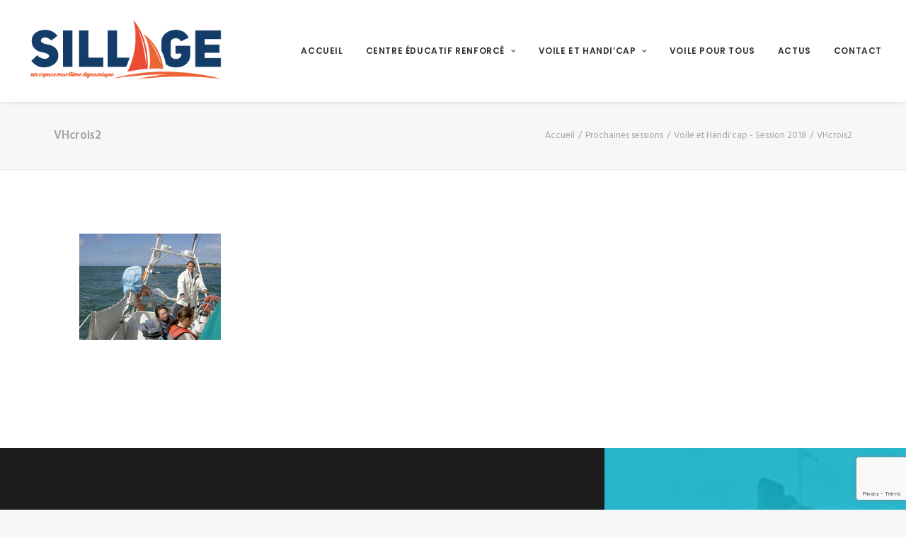

--- FILE ---
content_type: text/html; charset=UTF-8
request_url: https://sillage.asso.fr/session-2018/vhcrois2/
body_size: 11289
content:
<!DOCTYPE html>
<html class="no-touch" lang="fr-FR" xmlns="http://www.w3.org/1999/xhtml">
<head>
<meta http-equiv="Content-Type" content="text/html; charset=UTF-8">
<meta name="viewport" content="width=device-width, initial-scale=1">
<link rel="profile" href="https://gmpg.org/xfn/11">
<link rel="pingback" href="https://sillage.asso.fr/xmlrpc.php">
<meta name='robots' content='index, follow, max-image-preview:large, max-snippet:-1, max-video-preview:-1' />
	<style>img:is([sizes="auto" i], [sizes^="auto," i]) { contain-intrinsic-size: 3000px 1500px }</style>
	
	<!-- This site is optimized with the Yoast SEO plugin v26.6 - https://yoast.com/wordpress/plugins/seo/ -->
	<title>VHcrois2 - Sillage</title>
	<link rel="canonical" href="https://sillage.asso.fr/session-2018/vhcrois2/" />
	<meta property="og:locale" content="fr_FR" />
	<meta property="og:type" content="article" />
	<meta property="og:title" content="VHcrois2 - Sillage" />
	<meta property="og:url" content="https://sillage.asso.fr/session-2018/vhcrois2/" />
	<meta property="og:site_name" content="Sillage" />
	<meta property="og:image" content="https://sillage.asso.fr/session-2018/vhcrois2" />
	<meta property="og:image:width" content="200" />
	<meta property="og:image:height" content="150" />
	<meta property="og:image:type" content="image/jpeg" />
	<meta name="twitter:card" content="summary_large_image" />
	<script type="application/ld+json" class="yoast-schema-graph">{"@context":"https://schema.org","@graph":[{"@type":"WebPage","@id":"https://sillage.asso.fr/session-2018/vhcrois2/","url":"https://sillage.asso.fr/session-2018/vhcrois2/","name":"VHcrois2 - Sillage","isPartOf":{"@id":"https://sillage.asso.fr/#website"},"primaryImageOfPage":{"@id":"https://sillage.asso.fr/session-2018/vhcrois2/#primaryimage"},"image":{"@id":"https://sillage.asso.fr/session-2018/vhcrois2/#primaryimage"},"thumbnailUrl":"https://sillage.asso.fr/wp-content/uploads/2016/04/VHcrois2.jpg","datePublished":"2016-04-15T08:39:28+00:00","breadcrumb":{"@id":"https://sillage.asso.fr/session-2018/vhcrois2/#breadcrumb"},"inLanguage":"fr-FR","potentialAction":[{"@type":"ReadAction","target":["https://sillage.asso.fr/session-2018/vhcrois2/"]}]},{"@type":"ImageObject","inLanguage":"fr-FR","@id":"https://sillage.asso.fr/session-2018/vhcrois2/#primaryimage","url":"https://sillage.asso.fr/wp-content/uploads/2016/04/VHcrois2.jpg","contentUrl":"https://sillage.asso.fr/wp-content/uploads/2016/04/VHcrois2.jpg","width":200,"height":150},{"@type":"BreadcrumbList","@id":"https://sillage.asso.fr/session-2018/vhcrois2/#breadcrumb","itemListElement":[{"@type":"ListItem","position":1,"name":"Accueil","item":"https://sillage.asso.fr/"},{"@type":"ListItem","position":2,"name":"Voile et Handi&rsquo;cap &#8211; Session 2018","item":"https://sillage.asso.fr/session-2018/"},{"@type":"ListItem","position":3,"name":"VHcrois2"}]},{"@type":"WebSite","@id":"https://sillage.asso.fr/#website","url":"https://sillage.asso.fr/","name":"Sillage","description":"Un espace maritime dynamique","potentialAction":[{"@type":"SearchAction","target":{"@type":"EntryPoint","urlTemplate":"https://sillage.asso.fr/?s={search_term_string}"},"query-input":{"@type":"PropertyValueSpecification","valueRequired":true,"valueName":"search_term_string"}}],"inLanguage":"fr-FR"}]}</script>
	<!-- / Yoast SEO plugin. -->


<link rel='dns-prefetch' href='//fonts.googleapis.com' />
<link rel="alternate" type="application/rss+xml" title="Sillage &raquo; Flux" href="https://sillage.asso.fr/feed/" />
<link rel="alternate" type="application/rss+xml" title="Sillage &raquo; Flux des commentaires" href="https://sillage.asso.fr/comments/feed/" />
<link rel="alternate" type="application/rss+xml" title="Sillage &raquo; VHcrois2 Flux des commentaires" href="https://sillage.asso.fr/session-2018/vhcrois2/feed/" />
<script type="text/javascript">
/* <![CDATA[ */
window._wpemojiSettings = {"baseUrl":"https:\/\/s.w.org\/images\/core\/emoji\/16.0.1\/72x72\/","ext":".png","svgUrl":"https:\/\/s.w.org\/images\/core\/emoji\/16.0.1\/svg\/","svgExt":".svg","source":{"concatemoji":"https:\/\/sillage.asso.fr\/wp-includes\/js\/wp-emoji-release.min.js?ver=6aa734"}};
/*! This file is auto-generated */
!function(s,n){var o,i,e;function c(e){try{var t={supportTests:e,timestamp:(new Date).valueOf()};sessionStorage.setItem(o,JSON.stringify(t))}catch(e){}}function p(e,t,n){e.clearRect(0,0,e.canvas.width,e.canvas.height),e.fillText(t,0,0);var t=new Uint32Array(e.getImageData(0,0,e.canvas.width,e.canvas.height).data),a=(e.clearRect(0,0,e.canvas.width,e.canvas.height),e.fillText(n,0,0),new Uint32Array(e.getImageData(0,0,e.canvas.width,e.canvas.height).data));return t.every(function(e,t){return e===a[t]})}function u(e,t){e.clearRect(0,0,e.canvas.width,e.canvas.height),e.fillText(t,0,0);for(var n=e.getImageData(16,16,1,1),a=0;a<n.data.length;a++)if(0!==n.data[a])return!1;return!0}function f(e,t,n,a){switch(t){case"flag":return n(e,"\ud83c\udff3\ufe0f\u200d\u26a7\ufe0f","\ud83c\udff3\ufe0f\u200b\u26a7\ufe0f")?!1:!n(e,"\ud83c\udde8\ud83c\uddf6","\ud83c\udde8\u200b\ud83c\uddf6")&&!n(e,"\ud83c\udff4\udb40\udc67\udb40\udc62\udb40\udc65\udb40\udc6e\udb40\udc67\udb40\udc7f","\ud83c\udff4\u200b\udb40\udc67\u200b\udb40\udc62\u200b\udb40\udc65\u200b\udb40\udc6e\u200b\udb40\udc67\u200b\udb40\udc7f");case"emoji":return!a(e,"\ud83e\udedf")}return!1}function g(e,t,n,a){var r="undefined"!=typeof WorkerGlobalScope&&self instanceof WorkerGlobalScope?new OffscreenCanvas(300,150):s.createElement("canvas"),o=r.getContext("2d",{willReadFrequently:!0}),i=(o.textBaseline="top",o.font="600 32px Arial",{});return e.forEach(function(e){i[e]=t(o,e,n,a)}),i}function t(e){var t=s.createElement("script");t.src=e,t.defer=!0,s.head.appendChild(t)}"undefined"!=typeof Promise&&(o="wpEmojiSettingsSupports",i=["flag","emoji"],n.supports={everything:!0,everythingExceptFlag:!0},e=new Promise(function(e){s.addEventListener("DOMContentLoaded",e,{once:!0})}),new Promise(function(t){var n=function(){try{var e=JSON.parse(sessionStorage.getItem(o));if("object"==typeof e&&"number"==typeof e.timestamp&&(new Date).valueOf()<e.timestamp+604800&&"object"==typeof e.supportTests)return e.supportTests}catch(e){}return null}();if(!n){if("undefined"!=typeof Worker&&"undefined"!=typeof OffscreenCanvas&&"undefined"!=typeof URL&&URL.createObjectURL&&"undefined"!=typeof Blob)try{var e="postMessage("+g.toString()+"("+[JSON.stringify(i),f.toString(),p.toString(),u.toString()].join(",")+"));",a=new Blob([e],{type:"text/javascript"}),r=new Worker(URL.createObjectURL(a),{name:"wpTestEmojiSupports"});return void(r.onmessage=function(e){c(n=e.data),r.terminate(),t(n)})}catch(e){}c(n=g(i,f,p,u))}t(n)}).then(function(e){for(var t in e)n.supports[t]=e[t],n.supports.everything=n.supports.everything&&n.supports[t],"flag"!==t&&(n.supports.everythingExceptFlag=n.supports.everythingExceptFlag&&n.supports[t]);n.supports.everythingExceptFlag=n.supports.everythingExceptFlag&&!n.supports.flag,n.DOMReady=!1,n.readyCallback=function(){n.DOMReady=!0}}).then(function(){return e}).then(function(){var e;n.supports.everything||(n.readyCallback(),(e=n.source||{}).concatemoji?t(e.concatemoji):e.wpemoji&&e.twemoji&&(t(e.twemoji),t(e.wpemoji)))}))}((window,document),window._wpemojiSettings);
/* ]]> */
</script>
<style id='wp-emoji-styles-inline-css' type='text/css'>

	img.wp-smiley, img.emoji {
		display: inline !important;
		border: none !important;
		box-shadow: none !important;
		height: 1em !important;
		width: 1em !important;
		margin: 0 0.07em !important;
		vertical-align: -0.1em !important;
		background: none !important;
		padding: 0 !important;
	}
</style>
<link rel='stylesheet' id='wp-block-library-css' href='https://sillage.asso.fr/wp-includes/css/dist/block-library/style.min.css?ver=6aa734' type='text/css' media='all' />
<style id='classic-theme-styles-inline-css' type='text/css'>
/*! This file is auto-generated */
.wp-block-button__link{color:#fff;background-color:#32373c;border-radius:9999px;box-shadow:none;text-decoration:none;padding:calc(.667em + 2px) calc(1.333em + 2px);font-size:1.125em}.wp-block-file__button{background:#32373c;color:#fff;text-decoration:none}
</style>
<style id='global-styles-inline-css' type='text/css'>
:root{--wp--preset--aspect-ratio--square: 1;--wp--preset--aspect-ratio--4-3: 4/3;--wp--preset--aspect-ratio--3-4: 3/4;--wp--preset--aspect-ratio--3-2: 3/2;--wp--preset--aspect-ratio--2-3: 2/3;--wp--preset--aspect-ratio--16-9: 16/9;--wp--preset--aspect-ratio--9-16: 9/16;--wp--preset--color--black: #000000;--wp--preset--color--cyan-bluish-gray: #abb8c3;--wp--preset--color--white: #ffffff;--wp--preset--color--pale-pink: #f78da7;--wp--preset--color--vivid-red: #cf2e2e;--wp--preset--color--luminous-vivid-orange: #ff6900;--wp--preset--color--luminous-vivid-amber: #fcb900;--wp--preset--color--light-green-cyan: #7bdcb5;--wp--preset--color--vivid-green-cyan: #00d084;--wp--preset--color--pale-cyan-blue: #8ed1fc;--wp--preset--color--vivid-cyan-blue: #0693e3;--wp--preset--color--vivid-purple: #9b51e0;--wp--preset--gradient--vivid-cyan-blue-to-vivid-purple: linear-gradient(135deg,rgba(6,147,227,1) 0%,rgb(155,81,224) 100%);--wp--preset--gradient--light-green-cyan-to-vivid-green-cyan: linear-gradient(135deg,rgb(122,220,180) 0%,rgb(0,208,130) 100%);--wp--preset--gradient--luminous-vivid-amber-to-luminous-vivid-orange: linear-gradient(135deg,rgba(252,185,0,1) 0%,rgba(255,105,0,1) 100%);--wp--preset--gradient--luminous-vivid-orange-to-vivid-red: linear-gradient(135deg,rgba(255,105,0,1) 0%,rgb(207,46,46) 100%);--wp--preset--gradient--very-light-gray-to-cyan-bluish-gray: linear-gradient(135deg,rgb(238,238,238) 0%,rgb(169,184,195) 100%);--wp--preset--gradient--cool-to-warm-spectrum: linear-gradient(135deg,rgb(74,234,220) 0%,rgb(151,120,209) 20%,rgb(207,42,186) 40%,rgb(238,44,130) 60%,rgb(251,105,98) 80%,rgb(254,248,76) 100%);--wp--preset--gradient--blush-light-purple: linear-gradient(135deg,rgb(255,206,236) 0%,rgb(152,150,240) 100%);--wp--preset--gradient--blush-bordeaux: linear-gradient(135deg,rgb(254,205,165) 0%,rgb(254,45,45) 50%,rgb(107,0,62) 100%);--wp--preset--gradient--luminous-dusk: linear-gradient(135deg,rgb(255,203,112) 0%,rgb(199,81,192) 50%,rgb(65,88,208) 100%);--wp--preset--gradient--pale-ocean: linear-gradient(135deg,rgb(255,245,203) 0%,rgb(182,227,212) 50%,rgb(51,167,181) 100%);--wp--preset--gradient--electric-grass: linear-gradient(135deg,rgb(202,248,128) 0%,rgb(113,206,126) 100%);--wp--preset--gradient--midnight: linear-gradient(135deg,rgb(2,3,129) 0%,rgb(40,116,252) 100%);--wp--preset--font-size--small: 13px;--wp--preset--font-size--medium: 20px;--wp--preset--font-size--large: 36px;--wp--preset--font-size--x-large: 42px;--wp--preset--spacing--20: 0.44rem;--wp--preset--spacing--30: 0.67rem;--wp--preset--spacing--40: 1rem;--wp--preset--spacing--50: 1.5rem;--wp--preset--spacing--60: 2.25rem;--wp--preset--spacing--70: 3.38rem;--wp--preset--spacing--80: 5.06rem;--wp--preset--shadow--natural: 6px 6px 9px rgba(0, 0, 0, 0.2);--wp--preset--shadow--deep: 12px 12px 50px rgba(0, 0, 0, 0.4);--wp--preset--shadow--sharp: 6px 6px 0px rgba(0, 0, 0, 0.2);--wp--preset--shadow--outlined: 6px 6px 0px -3px rgba(255, 255, 255, 1), 6px 6px rgba(0, 0, 0, 1);--wp--preset--shadow--crisp: 6px 6px 0px rgba(0, 0, 0, 1);}:where(.is-layout-flex){gap: 0.5em;}:where(.is-layout-grid){gap: 0.5em;}body .is-layout-flex{display: flex;}.is-layout-flex{flex-wrap: wrap;align-items: center;}.is-layout-flex > :is(*, div){margin: 0;}body .is-layout-grid{display: grid;}.is-layout-grid > :is(*, div){margin: 0;}:where(.wp-block-columns.is-layout-flex){gap: 2em;}:where(.wp-block-columns.is-layout-grid){gap: 2em;}:where(.wp-block-post-template.is-layout-flex){gap: 1.25em;}:where(.wp-block-post-template.is-layout-grid){gap: 1.25em;}.has-black-color{color: var(--wp--preset--color--black) !important;}.has-cyan-bluish-gray-color{color: var(--wp--preset--color--cyan-bluish-gray) !important;}.has-white-color{color: var(--wp--preset--color--white) !important;}.has-pale-pink-color{color: var(--wp--preset--color--pale-pink) !important;}.has-vivid-red-color{color: var(--wp--preset--color--vivid-red) !important;}.has-luminous-vivid-orange-color{color: var(--wp--preset--color--luminous-vivid-orange) !important;}.has-luminous-vivid-amber-color{color: var(--wp--preset--color--luminous-vivid-amber) !important;}.has-light-green-cyan-color{color: var(--wp--preset--color--light-green-cyan) !important;}.has-vivid-green-cyan-color{color: var(--wp--preset--color--vivid-green-cyan) !important;}.has-pale-cyan-blue-color{color: var(--wp--preset--color--pale-cyan-blue) !important;}.has-vivid-cyan-blue-color{color: var(--wp--preset--color--vivid-cyan-blue) !important;}.has-vivid-purple-color{color: var(--wp--preset--color--vivid-purple) !important;}.has-black-background-color{background-color: var(--wp--preset--color--black) !important;}.has-cyan-bluish-gray-background-color{background-color: var(--wp--preset--color--cyan-bluish-gray) !important;}.has-white-background-color{background-color: var(--wp--preset--color--white) !important;}.has-pale-pink-background-color{background-color: var(--wp--preset--color--pale-pink) !important;}.has-vivid-red-background-color{background-color: var(--wp--preset--color--vivid-red) !important;}.has-luminous-vivid-orange-background-color{background-color: var(--wp--preset--color--luminous-vivid-orange) !important;}.has-luminous-vivid-amber-background-color{background-color: var(--wp--preset--color--luminous-vivid-amber) !important;}.has-light-green-cyan-background-color{background-color: var(--wp--preset--color--light-green-cyan) !important;}.has-vivid-green-cyan-background-color{background-color: var(--wp--preset--color--vivid-green-cyan) !important;}.has-pale-cyan-blue-background-color{background-color: var(--wp--preset--color--pale-cyan-blue) !important;}.has-vivid-cyan-blue-background-color{background-color: var(--wp--preset--color--vivid-cyan-blue) !important;}.has-vivid-purple-background-color{background-color: var(--wp--preset--color--vivid-purple) !important;}.has-black-border-color{border-color: var(--wp--preset--color--black) !important;}.has-cyan-bluish-gray-border-color{border-color: var(--wp--preset--color--cyan-bluish-gray) !important;}.has-white-border-color{border-color: var(--wp--preset--color--white) !important;}.has-pale-pink-border-color{border-color: var(--wp--preset--color--pale-pink) !important;}.has-vivid-red-border-color{border-color: var(--wp--preset--color--vivid-red) !important;}.has-luminous-vivid-orange-border-color{border-color: var(--wp--preset--color--luminous-vivid-orange) !important;}.has-luminous-vivid-amber-border-color{border-color: var(--wp--preset--color--luminous-vivid-amber) !important;}.has-light-green-cyan-border-color{border-color: var(--wp--preset--color--light-green-cyan) !important;}.has-vivid-green-cyan-border-color{border-color: var(--wp--preset--color--vivid-green-cyan) !important;}.has-pale-cyan-blue-border-color{border-color: var(--wp--preset--color--pale-cyan-blue) !important;}.has-vivid-cyan-blue-border-color{border-color: var(--wp--preset--color--vivid-cyan-blue) !important;}.has-vivid-purple-border-color{border-color: var(--wp--preset--color--vivid-purple) !important;}.has-vivid-cyan-blue-to-vivid-purple-gradient-background{background: var(--wp--preset--gradient--vivid-cyan-blue-to-vivid-purple) !important;}.has-light-green-cyan-to-vivid-green-cyan-gradient-background{background: var(--wp--preset--gradient--light-green-cyan-to-vivid-green-cyan) !important;}.has-luminous-vivid-amber-to-luminous-vivid-orange-gradient-background{background: var(--wp--preset--gradient--luminous-vivid-amber-to-luminous-vivid-orange) !important;}.has-luminous-vivid-orange-to-vivid-red-gradient-background{background: var(--wp--preset--gradient--luminous-vivid-orange-to-vivid-red) !important;}.has-very-light-gray-to-cyan-bluish-gray-gradient-background{background: var(--wp--preset--gradient--very-light-gray-to-cyan-bluish-gray) !important;}.has-cool-to-warm-spectrum-gradient-background{background: var(--wp--preset--gradient--cool-to-warm-spectrum) !important;}.has-blush-light-purple-gradient-background{background: var(--wp--preset--gradient--blush-light-purple) !important;}.has-blush-bordeaux-gradient-background{background: var(--wp--preset--gradient--blush-bordeaux) !important;}.has-luminous-dusk-gradient-background{background: var(--wp--preset--gradient--luminous-dusk) !important;}.has-pale-ocean-gradient-background{background: var(--wp--preset--gradient--pale-ocean) !important;}.has-electric-grass-gradient-background{background: var(--wp--preset--gradient--electric-grass) !important;}.has-midnight-gradient-background{background: var(--wp--preset--gradient--midnight) !important;}.has-small-font-size{font-size: var(--wp--preset--font-size--small) !important;}.has-medium-font-size{font-size: var(--wp--preset--font-size--medium) !important;}.has-large-font-size{font-size: var(--wp--preset--font-size--large) !important;}.has-x-large-font-size{font-size: var(--wp--preset--font-size--x-large) !important;}
:where(.wp-block-post-template.is-layout-flex){gap: 1.25em;}:where(.wp-block-post-template.is-layout-grid){gap: 1.25em;}
:where(.wp-block-columns.is-layout-flex){gap: 2em;}:where(.wp-block-columns.is-layout-grid){gap: 2em;}
:root :where(.wp-block-pullquote){font-size: 1.5em;line-height: 1.6;}
</style>
<link rel='stylesheet' id='cpsh-shortcodes-css' href='https://sillage.asso.fr/wp-content/plugins/column-shortcodes//assets/css/shortcodes.css?ver=1.0.1' type='text/css' media='all' />
<link rel='stylesheet' id='contact-form-7-css' href='https://sillage.asso.fr/wp-content/plugins/contact-form-7/includes/css/styles.css?ver=6.1.4' type='text/css' media='all' />
<link rel='stylesheet' id='uncodefont-google-css' href='//fonts.googleapis.com/css?family=Poppins%3A300%2Cregular%2C500%2C600%2C700%7CHind%3A300%2Cregular%2C500%2C600%2C700&#038;subset=devanagari%2Clatin-ext%2Clatin&#038;ver=2.9.4.4' type='text/css' media='all' />
<link rel='stylesheet' id='uncode-style-css' href='https://sillage.asso.fr/wp-content/themes/uncode/library/css/style.css?ver=1085615896' type='text/css' media='all' />
<style id='uncode-style-inline-css' type='text/css'>

@media (max-width: 959px) { .navbar-brand > * { height: 75px !important;}}
@media (min-width: 960px) { .limit-width { max-width: 1200px; margin: auto;}}
.menu-primary ul.menu-smart > li > a, .menu-primary ul.menu-smart li.dropdown > a, .menu-primary ul.menu-smart li.mega-menu > a, .vmenu-container ul.menu-smart > li > a, .vmenu-container ul.menu-smart li.dropdown > a { text-transform: uppercase; }
#changer-back-color { transition: background-color 1000ms cubic-bezier(0.25, 1, 0.5, 1) !important; } #changer-back-color > div { transition: opacity 1000ms cubic-bezier(0.25, 1, 0.5, 1) !important; } body.bg-changer-init.disable-hover .main-wrapper .style-light,  body.bg-changer-init.disable-hover .main-wrapper .style-light h1,  body.bg-changer-init.disable-hover .main-wrapper .style-light h2, body.bg-changer-init.disable-hover .main-wrapper .style-light h3, body.bg-changer-init.disable-hover .main-wrapper .style-light h4, body.bg-changer-init.disable-hover .main-wrapper .style-light h5, body.bg-changer-init.disable-hover .main-wrapper .style-light h6, body.bg-changer-init.disable-hover .main-wrapper .style-light a, body.bg-changer-init.disable-hover .main-wrapper .style-dark, body.bg-changer-init.disable-hover .main-wrapper .style-dark h1, body.bg-changer-init.disable-hover .main-wrapper .style-dark h2, body.bg-changer-init.disable-hover .main-wrapper .style-dark h3, body.bg-changer-init.disable-hover .main-wrapper .style-dark h4, body.bg-changer-init.disable-hover .main-wrapper .style-dark h5, body.bg-changer-init.disable-hover .main-wrapper .style-dark h6, body.bg-changer-init.disable-hover .main-wrapper .style-dark a { transition: color 1000ms cubic-bezier(0.25, 1, 0.5, 1) !important; }
</style>
<link rel='stylesheet' id='uncode-custom-style-css' href='https://sillage.asso.fr/wp-content/themes/uncode/library/css/style-custom.css?ver=363823602' type='text/css' media='all' />
<style id='uncode-custom-style-inline-css' type='text/css'>
a:link { color:#07a3bb;}a:visited { color:#07a3bb;}a:hover { color:#0cb4ce;}
</style>
<link rel='stylesheet' id='child-style-css' href='https://sillage.asso.fr/wp-content/themes/uncode-child/style.css?ver=1085615896' type='text/css' media='all' />
<link rel='stylesheet' id='uncode-icons-css' href='https://sillage.asso.fr/wp-content/themes/uncode/library/css/uncode-icons.css?ver=363823602' type='text/css' media='all' />
<script type="text/javascript" src="/wp-content/themes/uncode/library/js/ai-uncode.js" id="uncodeAI" data-home="/" data-path="/" data-breakpoints-images="516,720,1032,1440,2064,2880" id="ai-uncode-js"></script>
<script type="text/javascript" id="uncode-init-js-extra">
/* <![CDATA[ */
var SiteParameters = {"days":"jours","hours":"heures","minutes":"minutes","seconds":"secondes","constant_scroll":"on","scroll_speed":"2","parallax_factor":"0.25","loading":"Chargement...","slide_name":"slide","slide_footer":"footer","ajax_url":"https:\/\/sillage.asso.fr\/wp-admin\/admin-ajax.php","nonce_adaptive_images":"5ac08d27b1","nonce_srcset_async":"1021308bb6","enable_debug":"","block_mobile_videos":"","is_frontend_editor":"","main_width":["1200","px"],"mobile_parallax_allowed":"","listen_for_screen_update":"1","wireframes_plugin_active":"","sticky_elements":"off","resize_quality":"90","register_metadata":"","bg_changer_time":"1000","update_wc_fragments":"1","optimize_shortpixel_image":"","menu_mobile_offcanvas_gap":"45","custom_cursor_selector":"[href], .trigger-overlay, .owl-next, .owl-prev, .owl-dot, input[type=\"submit\"], input[type=\"checkbox\"], button[type=\"submit\"], a[class^=\"ilightbox\"], .ilightbox-thumbnail, .ilightbox-prev, .ilightbox-next, .overlay-close, .unmodal-close, .qty-inset > span, .share-button li, .uncode-post-titles .tmb.tmb-click-area, .btn-link, .tmb-click-row .t-inside, .lg-outer button, .lg-thumb img, a[data-lbox], .uncode-close-offcanvas-overlay, .uncode-nav-next, .uncode-nav-prev, .uncode-nav-index","mobile_parallax_animation":"","lbox_enhanced":"","native_media_player":"1","vimeoPlayerParams":"?autoplay=0","ajax_filter_key_search":"key","ajax_filter_key_unfilter":"unfilter","index_pagination_disable_scroll":"","index_pagination_scroll_to":"","uncode_wc_popup_cart_qty":"","disable_hover_hack":"","uncode_nocookie":"","menuHideOnClick":"1","smoothScroll":"","smoothScrollDisableHover":"","smoothScrollQuery":"960","uncode_force_onepage_dots":"","uncode_smooth_scroll_safe":"","uncode_lb_add_galleries":", .gallery","uncode_lb_add_items":", .gallery .gallery-item a","uncode_prev_label":"Previous","uncode_next_label":"Suivant","uncode_slide_label":"Slide","uncode_share_label":"Share on %","uncode_has_ligatures":"","uncode_is_accessible":"","uncode_carousel_itemSelector":"*:not(.hidden)","uncode_adaptive":"1","ai_breakpoints":"516,720,1032,1440,2064,2880","uncode_limit_width":"1200px"};
/* ]]> */
</script>
<script type="text/javascript" src="https://sillage.asso.fr/wp-content/themes/uncode/library/js/init.js?ver=363823602" id="uncode-init-js"></script>
<script type="text/javascript" src="https://sillage.asso.fr/wp-includes/js/jquery/jquery.min.js?ver=3.7.1" id="jquery-core-js"></script>
<script type="text/javascript" src="https://sillage.asso.fr/wp-includes/js/jquery/jquery-migrate.min.js?ver=3.4.1" id="jquery-migrate-js"></script>
<script></script><link rel="https://api.w.org/" href="https://sillage.asso.fr/wp-json/" /><link rel="alternate" title="JSON" type="application/json" href="https://sillage.asso.fr/wp-json/wp/v2/media/48614" /><link rel="EditURI" type="application/rsd+xml" title="RSD" href="https://sillage.asso.fr/xmlrpc.php?rsd" />

<link rel='shortlink' href='https://sillage.asso.fr/?p=48614' />
<link rel="alternate" title="oEmbed (JSON)" type="application/json+oembed" href="https://sillage.asso.fr/wp-json/oembed/1.0/embed?url=https%3A%2F%2Fsillage.asso.fr%2Fsession-2018%2Fvhcrois2%2F" />
<link rel="alternate" title="oEmbed (XML)" type="text/xml+oembed" href="https://sillage.asso.fr/wp-json/oembed/1.0/embed?url=https%3A%2F%2Fsillage.asso.fr%2Fsession-2018%2Fvhcrois2%2F&#038;format=xml" />
<link rel="icon" href="https://sillage.asso.fr/wp-content/uploads/2016/04/cropped-FaviconSillage-OK-32x32.png" sizes="32x32" />
<link rel="icon" href="https://sillage.asso.fr/wp-content/uploads/2016/04/cropped-FaviconSillage-OK-192x192.png" sizes="192x192" />
<link rel="apple-touch-icon" href="https://sillage.asso.fr/wp-content/uploads/2016/04/cropped-FaviconSillage-OK-180x180.png" />
<meta name="msapplication-TileImage" content="https://sillage.asso.fr/wp-content/uploads/2016/04/cropped-FaviconSillage-OK-270x270.png" />
<noscript><style> .wpb_animate_when_almost_visible { opacity: 1; }</style></noscript></head>
<body data-rsssl=1 class="attachment wp-singular attachment-template-default single single-attachment postid-48614 attachmentid-48614 attachment-jpeg wp-theme-uncode wp-child-theme-uncode-child  style-color-lxmt-bg group-blog hormenu-position-left megamenu-full-submenu hmenu hmenu-position-right header-full-width main-center-align menu-mobile-default mobile-parallax-not-allowed ilb-no-bounce qw-body-scroll-disabled menu-sticky-fix no-qty-fx wpb-js-composer js-comp-ver-8.5 vc_responsive" data-border="0">

			<div id="vh_layout_help"></div><div class="body-borders" data-border="0"><div class="top-border body-border-shadow"></div><div class="right-border body-border-shadow"></div><div class="bottom-border body-border-shadow"></div><div class="left-border body-border-shadow"></div><div class="top-border style-light-bg"></div><div class="right-border style-light-bg"></div><div class="bottom-border style-light-bg"></div><div class="left-border style-light-bg"></div></div>	<div class="box-wrapper">
		<div class="box-container">
		<script type="text/javascript" id="initBox">UNCODE.initBox();</script>
		<div class="menu-wrapper menu-sticky">
													
													<header id="masthead" class="navbar menu-primary menu-light submenu-light style-light-original single-h-padding menu-with-logo">
														<div class="menu-container menu-hide style-color-xsdn-bg menu-borders menu-shadows" role="navigation">
															<div class="row-menu">
																<div class="row-menu-inner">
																	<div id="logo-container-mobile" class="col-lg-0 logo-container middle">
																		<div id="main-logo" class="navbar-header style-light">
																			<a href="https://sillage.asso.fr/" class="navbar-brand" data-minheight="20" aria-label="Sillage"><div class="logo-image main-logo logo-skinnable" data-maxheight="90" style="height: 90px;"><img decoding="async" src="https://sillage.asso.fr/wp-content/uploads/2016/04/LogoSillage-web.png" alt="logo" width="393" height="124" class="img-responsive" /></div></a>
																		</div>
																		<div class="mmb-container"><div class="mobile-additional-icons"></div><div class="mobile-menu-button mobile-menu-button-light lines-button" aria-label="Toggle menu" role="button" tabindex="0"><span class="lines"><span></span></span></div></div>
																	</div>
																	<div class="col-lg-12 main-menu-container middle">
																		<div class="menu-horizontal ">
																			<div class="menu-horizontal-inner">
																				<div class="nav navbar-nav navbar-main navbar-nav-last"><ul id="menu-sillage-1" class="menu-primary-inner menu-smart sm" role="menu"><li role="menuitem"  id="menu-item-48717" class="menu-item menu-item-type-post_type menu-item-object-page menu-item-home menu-item-48717 menu-item-link"><a href="https://sillage.asso.fr/">Accueil<i class="fa fa-angle-right fa-dropdown"></i></a></li>
<li role="menuitem"  id="menu-item-48716" class="menu-item menu-item-type-post_type menu-item-object-page menu-item-has-children menu-item-48716 dropdown menu-item-link"><a href="https://sillage.asso.fr/centre-educatif-renforce/" data-toggle="dropdown" class="dropdown-toggle" data-type="title">Centre éducatif renforcé<i class="fa fa-angle-down fa-dropdown"></i></a>
<ul role="menu" class="drop-menu">
	<li role="menuitem"  id="menu-item-48908" class="menu-item menu-item-type-post_type menu-item-object-page menu-item-48908"><a href="https://sillage.asso.fr/public-accueill/">Public accueilli<i class="fa fa-angle-right fa-dropdown"></i></a></li>
	<li role="menuitem"  id="menu-item-48896" class="menu-item menu-item-type-post_type menu-item-object-page menu-item-48896"><a href="https://sillage.asso.fr/encadrement/">Encadrement<i class="fa fa-angle-right fa-dropdown"></i></a></li>
	<li role="menuitem"  id="menu-item-48902" class="menu-item menu-item-type-post_type menu-item-object-page menu-item-48902"><a href="https://sillage.asso.fr/lieux-de-vie/">Lieux de vie<i class="fa fa-angle-right fa-dropdown"></i></a></li>
	<li role="menuitem"  id="menu-item-49805" class="menu-item menu-item-type-post_type menu-item-object-page menu-item-49805"><a href="https://sillage.asso.fr/temoignages-en-videos/">Témoignages en vidéos<i class="fa fa-angle-right fa-dropdown"></i></a></li>
	<li role="menuitem"  id="menu-item-49588" class="menu-item menu-item-type-post_type menu-item-object-page menu-item-49588"><a href="https://sillage.asso.fr/photos-cer/">Photos CER<i class="fa fa-angle-right fa-dropdown"></i></a></li>
	<li role="menuitem"  id="menu-item-48745" class="menu-item menu-item-type-post_type menu-item-object-page menu-item-48745"><a href="https://sillage.asso.fr/dates-et-inscriptions/">Dates et inscriptions<i class="fa fa-angle-right fa-dropdown"></i></a></li>
</ul>
</li>
<li role="menuitem"  id="menu-item-48777" class="menu-item menu-item-type-post_type menu-item-object-page menu-item-has-children menu-item-48777 dropdown menu-item-link"><a href="https://sillage.asso.fr/voile-et-handicap/" data-toggle="dropdown" class="dropdown-toggle" data-type="title">Voile et Handi’cap<i class="fa fa-angle-down fa-dropdown"></i></a>
<ul role="menu" class="drop-menu">
	<li role="menuitem"  id="menu-item-48812" class="menu-item menu-item-type-post_type menu-item-object-page menu-item-48812"><a href="https://sillage.asso.fr/la-croisiere/">La croisière<i class="fa fa-angle-right fa-dropdown"></i></a></li>
	<li role="menuitem"  id="menu-item-48866" class="menu-item menu-item-type-post_type menu-item-object-page menu-item-48866"><a href="https://sillage.asso.fr/coin-des-skippers/">Coin des skippers<i class="fa fa-angle-right fa-dropdown"></i></a></li>
	<li role="menuitem"  id="menu-item-48879" class="menu-item menu-item-type-post_type menu-item-object-page menu-item-48879"><a href="https://sillage.asso.fr/partenaires/">Partenaires<i class="fa fa-angle-right fa-dropdown"></i></a></li>
	<li role="menuitem"  id="menu-item-48832" class="menu-item menu-item-type-post_type menu-item-object-page menu-item-has-children menu-item-48832 dropdown"><a href="https://sillage.asso.fr/galerie-photos/" data-type="title">Galerie photos<i class="fa fa-angle-down fa-dropdown"></i></a>
	<ul role="menu" class="drop-menu">
		<li role="menuitem"  id="menu-item-49931" class="menu-item menu-item-type-post_type menu-item-object-page menu-item-49931"><a href="https://sillage.asso.fr/photos-edition-2023/">Photos édition 2023<i class="fa fa-angle-right fa-dropdown"></i></a></li>
		<li role="menuitem"  id="menu-item-49944" class="menu-item menu-item-type-post_type menu-item-object-page menu-item-49944"><a href="https://sillage.asso.fr/photos-edition-2024/">Photos édition 2024<i class="fa fa-angle-right fa-dropdown"></i></a></li>
		<li role="menuitem"  id="menu-item-50010" class="menu-item menu-item-type-custom menu-item-object-custom menu-item-50010"><a target="_blank" href="https://public.joomeo.com/albums/68f0cb73b216a">Photos édition 2025<i class="fa fa-angle-right fa-dropdown"></i></a></li>
	</ul>
</li>
	<li role="menuitem"  id="menu-item-49557" class="menu-item menu-item-type-post_type menu-item-object-page menu-item-49557"><a href="https://sillage.asso.fr/actus-voile-et-handicap/">Nos actus<i class="fa fa-angle-right fa-dropdown"></i></a></li>
	<li role="menuitem"  id="menu-item-48886" class="menu-item menu-item-type-post_type menu-item-object-page menu-item-48886"><a href="https://sillage.asso.fr/inscription/">Inscription<i class="fa fa-angle-right fa-dropdown"></i></a></li>
</ul>
</li>
<li role="menuitem"  id="menu-item-48751" class="menu-item menu-item-type-post_type menu-item-object-page menu-item-48751 menu-item-link"><a href="https://sillage.asso.fr/voile-pour-tous/">Voile pour tous<i class="fa fa-angle-right fa-dropdown"></i></a></li>
<li role="menuitem"  id="menu-item-49324" class="menu-item menu-item-type-post_type menu-item-object-page menu-item-49324 menu-item-link"><a href="https://sillage.asso.fr/actus/">Actus<i class="fa fa-angle-right fa-dropdown"></i></a></li>
<li role="menuitem"  id="menu-item-48759" class="menu-item menu-item-type-post_type menu-item-object-page menu-item-48759 menu-item-link"><a href="https://sillage.asso.fr/contact/">Contact<i class="fa fa-angle-right fa-dropdown"></i></a></li>
</ul></div><div class="uncode-close-offcanvas-mobile lines-button close navbar-mobile-el"><span class="lines"></span></div></div>
																		</div>
																	</div>
																</div>
															</div></div>
													</header>
												</div>			<script type="text/javascript" id="fixMenuHeight">UNCODE.fixMenuHeight();</script>
						<div class="main-wrapper">
				<div class="main-container">
					<div class="page-wrapper" role="main">
						<div class="sections-container" id="sections-container">
<script type="text/javascript">UNCODE.initHeader();</script><div class="row-container row-breadcrumb row-breadcrumb-light text-right">
		  					<div class="row row-parent style-light limit-width">
									<div class="breadcrumb-title h5 text-bold">VHcrois2</div><ol class="breadcrumb header-subtitle"><li><a href="https://sillage.asso.fr/">Accueil</a></li><li><a href="https://sillage.asso.fr/category/prochaines-sessions/">Prochaines sessions</a></li><li><a href="https://sillage.asso.fr/session-2018/">Voile et Handi'cap - Session 2018</a></li><li class="current">VHcrois2</li></ol>
								</div>
							</div><article id="post-48614" class="page-body style-light-bg post-48614 attachment type-attachment status-inherit hentry">
          <div class="post-wrapper">
          	<div class="post-body"><div class="post-content un-no-sidebar-layout"><div class="row-container">
		  					<div class="row row-parent style-light limit-width double-top-padding double-bottom-padding">
									<div class="row-container">
		  					<div class="row row-parent style-light limit-width no-top-padding double-bottom-padding">
									<p class="attachment"><a href='https://sillage.asso.fr/wp-content/uploads/2016/04/VHcrois2.jpg'><img decoding="async" width="200" height="150" src="https://sillage.asso.fr/wp-content/uploads/2016/04/VHcrois2.jpg" class="attachment-medium size-medium" alt="" /></a></p>
								</div>
							</div>
								</div>
							</div></div></div>
          </div>
        </article>								</div><!-- sections container -->
							</div><!-- page wrapper -->
												<footer id="colophon" class="site-footer" role="contentinfo">
							<div data-parent="true" class="vc_row row-container desktop-hidden tablet-hidden mobile-hidden" id="row-unique-0"><div class="row unequal col-no-gutter no-top-padding no-bottom-padding no-h-padding full-width row-parent" data-height-ratio="55"><div class="wpb_row row-inner"><div class="wpb_column pos-top pos-center align_left column_parent col-lg-8 half-internal-gutter"><div class="uncol style-dark font-762333"  ><div class="uncoltable" style="min-height: 360px;"><div class="uncell no-block-padding style-color-rgdb-bg" ><div class="uncont" ><div class="uncode-gmaps-widget " >
		<div class="uncode-wrapper">
		<div id="gmapstbLbR" class="uncode-map-wrapper" data-draggable="true" data-zoom="13" data-color="#0cb4ce" data-ui="#141618" data-lat="47.2773106" data-lon="-2.2138859" data-saturation="-100" data-brightness="0" style="height: 500px">
		</div>
				<div id="gmapstbLbR-zoom-in" class="gmap-buttons gmap-zoom-min btn style-color-wayh-bg"></div>
		<div id="gmapstbLbR-zoom-out" class="gmap-buttons gmap-zoom-out btn style-color-wayh-bg"></div>
					</div>
	</div>
</div></div></div></div></div><div class="wpb_column pos-middle pos-center align_center column_parent col-lg-4 single-internal-gutter"><div class="uncol style-dark font-762333"  ><div class="uncoltable"><div class="uncell  vc_custom_1679392426745 no-block-padding style-accent-bg" style="padding-top: 20px ;padding-bottom: 20px ;" ><div class="column-background background-element">
											<div class="background-wrapper">
												<div class="background-inner adaptive-async" style="background-image: url(https://sillage.asso.fr/wp-content/uploads/2016/04/Contact.jpg);background-repeat: no-repeat;background-position: center center;background-size: cover;" data-uniqueid="48578-167354" data-guid="https://sillage.asso.fr/wp-content/uploads/2016/04/Contact.jpg" data-path="2016/04/Contact.jpg" data-width="400" data-height="308" data-singlew="12" data-singleh="null" data-crop="" data-o_src="https://sillage.asso.fr/wp-content/uploads/2016/04/Contact.jpg"></div>
												<div class="block-bg-overlay style-accent-bg" style="opacity: 0.85;"></div>
											</div>
										</div><div class="uncont" ><div class="vc_custom_heading_wrap "><div class="heading-text el-text" ><h3 class="h1" ><span>Contact</span></h3><hr class="separator-break" /></div><div class="clear"></div></div><div class="uncode_text_column text-lead" ><p>28 rue de Normandie<br />
44600 Saint-Nazaire<br />
Tél. 02 40 22 58 45<br />
Fax 02 40 22 58 44</p>
</div><span class="btn-container" ><a role="button"  href="https://sillage.asso.fr/contact/" class="custom-link btn border-width-0 btn-default btn-circle btn-outline btn-icon-left">Contact</a></span></div></div></div></div></div><script id="script-row-unique-0" data-row="script-row-unique-0" type="text/javascript" class="vc_controls">UNCODE.initRow(document.getElementById("row-unique-0"));</script></div></div></div><div data-parent="true" class="vc_row row-container" id="row-unique-1"><div class="row unequal col-no-gutter no-top-padding no-bottom-padding no-h-padding full-width row-parent" data-height-ratio="55"><div class="wpb_row row-inner"><div class="wpb_column pos-top pos-center align_left column_parent col-lg-8 half-internal-gutter"><div class="uncol style-dark font-762333"  ><div class="uncoltable" style="min-height: 360px;"><div class="uncell no-block-padding style-color-rgdb-bg" ><div class="uncont" >
	<div class="wpb_raw_code wpb_raw_html " >
		<div class="wpb_wrapper">
			<iframe src="https://www.google.com/maps/embed?pb=!1m18!1m12!1m3!1d2706.8942058314237!2d-2.2144807881907305!3d47.27732257104117!2m3!1f0!2f0!3f0!3m2!1i1024!2i768!4f13.1!3m3!1m2!1s0x4805658e9677704f%3A0x6c585407cced4d90!2s28%20Rue%20de%20Normandie%2C%2044600%20Saint-Nazaire!5e0!3m2!1sfr!2sfr!4v1745397824096!5m2!1sfr!2sfr" width="1500" height="600" style="border:0;" allowfullscreen="" loading="lazy" referrerpolicy="no-referrer-when-downgrade"></iframe>
		</div>
	</div>
</div></div></div></div></div><div class="wpb_column pos-middle pos-center align_center column_parent col-lg-4 single-internal-gutter"><div class="uncol style-dark font-762333"  ><div class="uncoltable"><div class="uncell  vc_custom_1679392426745 no-block-padding style-accent-bg" style="padding-top: 20px ;padding-bottom: 20px ;" ><div class="column-background background-element">
											<div class="background-wrapper">
												<div class="background-inner adaptive-async" style="background-image: url(https://sillage.asso.fr/wp-content/uploads/2016/04/Contact.jpg);background-repeat: no-repeat;background-position: center center;background-size: cover;" data-uniqueid="48578-181257" data-guid="https://sillage.asso.fr/wp-content/uploads/2016/04/Contact.jpg" data-path="2016/04/Contact.jpg" data-width="400" data-height="308" data-singlew="12" data-singleh="null" data-crop="" data-o_src="https://sillage.asso.fr/wp-content/uploads/2016/04/Contact.jpg"></div>
												<div class="block-bg-overlay style-accent-bg" style="opacity: 0.85;"></div>
											</div>
										</div><div class="uncont" ><div class="vc_custom_heading_wrap "><div class="heading-text el-text" ><h3 class="h1" ><span>Contact</span></h3><hr class="separator-break" /></div><div class="clear"></div></div><div class="uncode_text_column text-lead" ><p>28 rue de Normandie<br />
44600 Saint-Nazaire<br />
Tél. 02 40 22 58 45<br />
Fax 02 40 22 58 44</p>
</div><span class="btn-container" ><a role="button"  href="https://sillage.asso.fr/contact/" class="custom-link btn border-width-0 btn-default btn-circle btn-outline btn-icon-left">Contact</a></span></div></div></div></div></div><script id="script-row-unique-1" data-row="script-row-unique-1" type="text/javascript" class="vc_controls">UNCODE.initRow(document.getElementById("row-unique-1"));</script></div></div></div><div data-parent="true" class="vc_row style-color-jevc-bg row-container" id="row-unique-2"><div class="row limit-width row-parent"><div class="wpb_row row-inner"><div class="wpb_column pos-top pos-center align_left column_parent col-lg-12 single-internal-gutter"><div class="uncol style-light"  ><div class="uncoltable"><div class="uncell no-block-padding" ><div class="uncont" ><div class="uncode_text_column" ><p style="text-align: center">© Sillage 2016/2025 &#8211; Tous droits réservés &#8211; Création : <a href="http://www.petitapetit-graphiste.com" target="_blank" rel="noopener">Petit(à)Petit</a> &#8211; <a href="https://sillage.asso.fr/mentions-legales/" target="_blank" rel="noopener">Mentions légales</a></p>
</div></div></div></div></div></div><script id="script-row-unique-2" data-row="script-row-unique-2" type="text/javascript" class="vc_controls">UNCODE.initRow(document.getElementById("row-unique-2"));</script></div></div></div>						</footer>
																	</div><!-- main container -->
				</div><!-- main wrapper -->
							</div><!-- box container -->
					</div><!-- box wrapper -->
		<div class="style-light footer-scroll-top footer-scroll-higher"><a href="#" class="scroll-top" aria-label="Scroll to top"><i class="fa fa-angle-up fa-stack btn-default btn-hover-nobg"></i></a></div>
		
	<script type="speculationrules">
{"prefetch":[{"source":"document","where":{"and":[{"href_matches":"\/*"},{"not":{"href_matches":["\/wp-*.php","\/wp-admin\/*","\/wp-content\/uploads\/*","\/wp-content\/*","\/wp-content\/plugins\/*","\/wp-content\/themes\/uncode-child\/*","\/wp-content\/themes\/uncode\/*","\/*\\?(.+)"]}},{"not":{"selector_matches":"a[rel~=\"nofollow\"]"}},{"not":{"selector_matches":".no-prefetch, .no-prefetch a"}}]},"eagerness":"conservative"}]}
</script>
<script type="text/html" id="wpb-modifications"> window.wpbCustomElement = 1; </script><script type="text/javascript" src="https://sillage.asso.fr/wp-includes/js/dist/hooks.min.js?ver=4d63a3d491d11ffd8ac6" id="wp-hooks-js"></script>
<script type="text/javascript" src="https://sillage.asso.fr/wp-includes/js/dist/i18n.min.js?ver=5e580eb46a90c2b997e6" id="wp-i18n-js"></script>
<script type="text/javascript" id="wp-i18n-js-after">
/* <![CDATA[ */
wp.i18n.setLocaleData( { 'text direction\u0004ltr': [ 'ltr' ] } );
/* ]]> */
</script>
<script type="text/javascript" src="https://sillage.asso.fr/wp-content/plugins/contact-form-7/includes/swv/js/index.js?ver=6.1.4" id="swv-js"></script>
<script type="text/javascript" id="contact-form-7-js-translations">
/* <![CDATA[ */
( function( domain, translations ) {
	var localeData = translations.locale_data[ domain ] || translations.locale_data.messages;
	localeData[""].domain = domain;
	wp.i18n.setLocaleData( localeData, domain );
} )( "contact-form-7", {"translation-revision-date":"2025-02-06 12:02:14+0000","generator":"GlotPress\/4.0.1","domain":"messages","locale_data":{"messages":{"":{"domain":"messages","plural-forms":"nplurals=2; plural=n > 1;","lang":"fr"},"This contact form is placed in the wrong place.":["Ce formulaire de contact est plac\u00e9 dans un mauvais endroit."],"Error:":["Erreur\u00a0:"]}},"comment":{"reference":"includes\/js\/index.js"}} );
/* ]]> */
</script>
<script type="text/javascript" id="contact-form-7-js-before">
/* <![CDATA[ */
var wpcf7 = {
    "api": {
        "root": "https:\/\/sillage.asso.fr\/wp-json\/",
        "namespace": "contact-form-7\/v1"
    }
};
/* ]]> */
</script>
<script type="text/javascript" src="https://sillage.asso.fr/wp-content/plugins/contact-form-7/includes/js/index.js?ver=6.1.4" id="contact-form-7-js"></script>
<script type="text/javascript" src="https://sillage.asso.fr/wp-content/themes/uncode/library/js/plugins.js?ver=363823602" id="uncode-plugins-js"></script>
<script type="text/javascript" src="https://sillage.asso.fr/wp-content/themes/uncode/library/js/app.js?ver=363823602" id="uncode-app-js"></script>
<script type="text/javascript" src="https://sillage.asso.fr/wp-includes/js/comment-reply.min.js?ver=6aa734" id="comment-reply-js" async="async" data-wp-strategy="async"></script>
<script type="text/javascript" src="https://www.google.com/recaptcha/api.js?render=6Lf5dE4pAAAAAHZ3FcSRX1ufZNkzZYXkvfMP7FYf&amp;ver=3.0" id="google-recaptcha-js"></script>
<script type="text/javascript" src="https://sillage.asso.fr/wp-includes/js/dist/vendor/wp-polyfill.min.js?ver=3.15.0" id="wp-polyfill-js"></script>
<script type="text/javascript" id="wpcf7-recaptcha-js-before">
/* <![CDATA[ */
var wpcf7_recaptcha = {
    "sitekey": "6Lf5dE4pAAAAAHZ3FcSRX1ufZNkzZYXkvfMP7FYf",
    "actions": {
        "homepage": "homepage",
        "contactform": "contactform"
    }
};
/* ]]> */
</script>
<script type="text/javascript" src="https://sillage.asso.fr/wp-content/plugins/contact-form-7/modules/recaptcha/index.js?ver=6.1.4" id="wpcf7-recaptcha-js"></script>
<script type="text/javascript" src="//maps.googleapis.com/maps/api/js?key=AIzaSyBbkvw7MGibZbEmxCS3B2kyRmQilA35obM&amp;callback=Function.prototype&amp;ver=6aa734" id="google-maps-api-js"></script>
<script type="text/javascript" src="https://sillage.asso.fr/wp-content/themes/uncode/library/js/uncode.gmaps.min.js?ver=1.0.0" id="uncode-google-maps-js"></script>
<script></script></body>
</html>


--- FILE ---
content_type: text/html; charset=utf-8
request_url: https://www.google.com/recaptcha/api2/anchor?ar=1&k=6Lf5dE4pAAAAAHZ3FcSRX1ufZNkzZYXkvfMP7FYf&co=aHR0cHM6Ly9zaWxsYWdlLmFzc28uZnI6NDQz&hl=en&v=PoyoqOPhxBO7pBk68S4YbpHZ&size=invisible&anchor-ms=20000&execute-ms=30000&cb=pkkzb24vhemi
body_size: 48717
content:
<!DOCTYPE HTML><html dir="ltr" lang="en"><head><meta http-equiv="Content-Type" content="text/html; charset=UTF-8">
<meta http-equiv="X-UA-Compatible" content="IE=edge">
<title>reCAPTCHA</title>
<style type="text/css">
/* cyrillic-ext */
@font-face {
  font-family: 'Roboto';
  font-style: normal;
  font-weight: 400;
  font-stretch: 100%;
  src: url(//fonts.gstatic.com/s/roboto/v48/KFO7CnqEu92Fr1ME7kSn66aGLdTylUAMa3GUBHMdazTgWw.woff2) format('woff2');
  unicode-range: U+0460-052F, U+1C80-1C8A, U+20B4, U+2DE0-2DFF, U+A640-A69F, U+FE2E-FE2F;
}
/* cyrillic */
@font-face {
  font-family: 'Roboto';
  font-style: normal;
  font-weight: 400;
  font-stretch: 100%;
  src: url(//fonts.gstatic.com/s/roboto/v48/KFO7CnqEu92Fr1ME7kSn66aGLdTylUAMa3iUBHMdazTgWw.woff2) format('woff2');
  unicode-range: U+0301, U+0400-045F, U+0490-0491, U+04B0-04B1, U+2116;
}
/* greek-ext */
@font-face {
  font-family: 'Roboto';
  font-style: normal;
  font-weight: 400;
  font-stretch: 100%;
  src: url(//fonts.gstatic.com/s/roboto/v48/KFO7CnqEu92Fr1ME7kSn66aGLdTylUAMa3CUBHMdazTgWw.woff2) format('woff2');
  unicode-range: U+1F00-1FFF;
}
/* greek */
@font-face {
  font-family: 'Roboto';
  font-style: normal;
  font-weight: 400;
  font-stretch: 100%;
  src: url(//fonts.gstatic.com/s/roboto/v48/KFO7CnqEu92Fr1ME7kSn66aGLdTylUAMa3-UBHMdazTgWw.woff2) format('woff2');
  unicode-range: U+0370-0377, U+037A-037F, U+0384-038A, U+038C, U+038E-03A1, U+03A3-03FF;
}
/* math */
@font-face {
  font-family: 'Roboto';
  font-style: normal;
  font-weight: 400;
  font-stretch: 100%;
  src: url(//fonts.gstatic.com/s/roboto/v48/KFO7CnqEu92Fr1ME7kSn66aGLdTylUAMawCUBHMdazTgWw.woff2) format('woff2');
  unicode-range: U+0302-0303, U+0305, U+0307-0308, U+0310, U+0312, U+0315, U+031A, U+0326-0327, U+032C, U+032F-0330, U+0332-0333, U+0338, U+033A, U+0346, U+034D, U+0391-03A1, U+03A3-03A9, U+03B1-03C9, U+03D1, U+03D5-03D6, U+03F0-03F1, U+03F4-03F5, U+2016-2017, U+2034-2038, U+203C, U+2040, U+2043, U+2047, U+2050, U+2057, U+205F, U+2070-2071, U+2074-208E, U+2090-209C, U+20D0-20DC, U+20E1, U+20E5-20EF, U+2100-2112, U+2114-2115, U+2117-2121, U+2123-214F, U+2190, U+2192, U+2194-21AE, U+21B0-21E5, U+21F1-21F2, U+21F4-2211, U+2213-2214, U+2216-22FF, U+2308-230B, U+2310, U+2319, U+231C-2321, U+2336-237A, U+237C, U+2395, U+239B-23B7, U+23D0, U+23DC-23E1, U+2474-2475, U+25AF, U+25B3, U+25B7, U+25BD, U+25C1, U+25CA, U+25CC, U+25FB, U+266D-266F, U+27C0-27FF, U+2900-2AFF, U+2B0E-2B11, U+2B30-2B4C, U+2BFE, U+3030, U+FF5B, U+FF5D, U+1D400-1D7FF, U+1EE00-1EEFF;
}
/* symbols */
@font-face {
  font-family: 'Roboto';
  font-style: normal;
  font-weight: 400;
  font-stretch: 100%;
  src: url(//fonts.gstatic.com/s/roboto/v48/KFO7CnqEu92Fr1ME7kSn66aGLdTylUAMaxKUBHMdazTgWw.woff2) format('woff2');
  unicode-range: U+0001-000C, U+000E-001F, U+007F-009F, U+20DD-20E0, U+20E2-20E4, U+2150-218F, U+2190, U+2192, U+2194-2199, U+21AF, U+21E6-21F0, U+21F3, U+2218-2219, U+2299, U+22C4-22C6, U+2300-243F, U+2440-244A, U+2460-24FF, U+25A0-27BF, U+2800-28FF, U+2921-2922, U+2981, U+29BF, U+29EB, U+2B00-2BFF, U+4DC0-4DFF, U+FFF9-FFFB, U+10140-1018E, U+10190-1019C, U+101A0, U+101D0-101FD, U+102E0-102FB, U+10E60-10E7E, U+1D2C0-1D2D3, U+1D2E0-1D37F, U+1F000-1F0FF, U+1F100-1F1AD, U+1F1E6-1F1FF, U+1F30D-1F30F, U+1F315, U+1F31C, U+1F31E, U+1F320-1F32C, U+1F336, U+1F378, U+1F37D, U+1F382, U+1F393-1F39F, U+1F3A7-1F3A8, U+1F3AC-1F3AF, U+1F3C2, U+1F3C4-1F3C6, U+1F3CA-1F3CE, U+1F3D4-1F3E0, U+1F3ED, U+1F3F1-1F3F3, U+1F3F5-1F3F7, U+1F408, U+1F415, U+1F41F, U+1F426, U+1F43F, U+1F441-1F442, U+1F444, U+1F446-1F449, U+1F44C-1F44E, U+1F453, U+1F46A, U+1F47D, U+1F4A3, U+1F4B0, U+1F4B3, U+1F4B9, U+1F4BB, U+1F4BF, U+1F4C8-1F4CB, U+1F4D6, U+1F4DA, U+1F4DF, U+1F4E3-1F4E6, U+1F4EA-1F4ED, U+1F4F7, U+1F4F9-1F4FB, U+1F4FD-1F4FE, U+1F503, U+1F507-1F50B, U+1F50D, U+1F512-1F513, U+1F53E-1F54A, U+1F54F-1F5FA, U+1F610, U+1F650-1F67F, U+1F687, U+1F68D, U+1F691, U+1F694, U+1F698, U+1F6AD, U+1F6B2, U+1F6B9-1F6BA, U+1F6BC, U+1F6C6-1F6CF, U+1F6D3-1F6D7, U+1F6E0-1F6EA, U+1F6F0-1F6F3, U+1F6F7-1F6FC, U+1F700-1F7FF, U+1F800-1F80B, U+1F810-1F847, U+1F850-1F859, U+1F860-1F887, U+1F890-1F8AD, U+1F8B0-1F8BB, U+1F8C0-1F8C1, U+1F900-1F90B, U+1F93B, U+1F946, U+1F984, U+1F996, U+1F9E9, U+1FA00-1FA6F, U+1FA70-1FA7C, U+1FA80-1FA89, U+1FA8F-1FAC6, U+1FACE-1FADC, U+1FADF-1FAE9, U+1FAF0-1FAF8, U+1FB00-1FBFF;
}
/* vietnamese */
@font-face {
  font-family: 'Roboto';
  font-style: normal;
  font-weight: 400;
  font-stretch: 100%;
  src: url(//fonts.gstatic.com/s/roboto/v48/KFO7CnqEu92Fr1ME7kSn66aGLdTylUAMa3OUBHMdazTgWw.woff2) format('woff2');
  unicode-range: U+0102-0103, U+0110-0111, U+0128-0129, U+0168-0169, U+01A0-01A1, U+01AF-01B0, U+0300-0301, U+0303-0304, U+0308-0309, U+0323, U+0329, U+1EA0-1EF9, U+20AB;
}
/* latin-ext */
@font-face {
  font-family: 'Roboto';
  font-style: normal;
  font-weight: 400;
  font-stretch: 100%;
  src: url(//fonts.gstatic.com/s/roboto/v48/KFO7CnqEu92Fr1ME7kSn66aGLdTylUAMa3KUBHMdazTgWw.woff2) format('woff2');
  unicode-range: U+0100-02BA, U+02BD-02C5, U+02C7-02CC, U+02CE-02D7, U+02DD-02FF, U+0304, U+0308, U+0329, U+1D00-1DBF, U+1E00-1E9F, U+1EF2-1EFF, U+2020, U+20A0-20AB, U+20AD-20C0, U+2113, U+2C60-2C7F, U+A720-A7FF;
}
/* latin */
@font-face {
  font-family: 'Roboto';
  font-style: normal;
  font-weight: 400;
  font-stretch: 100%;
  src: url(//fonts.gstatic.com/s/roboto/v48/KFO7CnqEu92Fr1ME7kSn66aGLdTylUAMa3yUBHMdazQ.woff2) format('woff2');
  unicode-range: U+0000-00FF, U+0131, U+0152-0153, U+02BB-02BC, U+02C6, U+02DA, U+02DC, U+0304, U+0308, U+0329, U+2000-206F, U+20AC, U+2122, U+2191, U+2193, U+2212, U+2215, U+FEFF, U+FFFD;
}
/* cyrillic-ext */
@font-face {
  font-family: 'Roboto';
  font-style: normal;
  font-weight: 500;
  font-stretch: 100%;
  src: url(//fonts.gstatic.com/s/roboto/v48/KFO7CnqEu92Fr1ME7kSn66aGLdTylUAMa3GUBHMdazTgWw.woff2) format('woff2');
  unicode-range: U+0460-052F, U+1C80-1C8A, U+20B4, U+2DE0-2DFF, U+A640-A69F, U+FE2E-FE2F;
}
/* cyrillic */
@font-face {
  font-family: 'Roboto';
  font-style: normal;
  font-weight: 500;
  font-stretch: 100%;
  src: url(//fonts.gstatic.com/s/roboto/v48/KFO7CnqEu92Fr1ME7kSn66aGLdTylUAMa3iUBHMdazTgWw.woff2) format('woff2');
  unicode-range: U+0301, U+0400-045F, U+0490-0491, U+04B0-04B1, U+2116;
}
/* greek-ext */
@font-face {
  font-family: 'Roboto';
  font-style: normal;
  font-weight: 500;
  font-stretch: 100%;
  src: url(//fonts.gstatic.com/s/roboto/v48/KFO7CnqEu92Fr1ME7kSn66aGLdTylUAMa3CUBHMdazTgWw.woff2) format('woff2');
  unicode-range: U+1F00-1FFF;
}
/* greek */
@font-face {
  font-family: 'Roboto';
  font-style: normal;
  font-weight: 500;
  font-stretch: 100%;
  src: url(//fonts.gstatic.com/s/roboto/v48/KFO7CnqEu92Fr1ME7kSn66aGLdTylUAMa3-UBHMdazTgWw.woff2) format('woff2');
  unicode-range: U+0370-0377, U+037A-037F, U+0384-038A, U+038C, U+038E-03A1, U+03A3-03FF;
}
/* math */
@font-face {
  font-family: 'Roboto';
  font-style: normal;
  font-weight: 500;
  font-stretch: 100%;
  src: url(//fonts.gstatic.com/s/roboto/v48/KFO7CnqEu92Fr1ME7kSn66aGLdTylUAMawCUBHMdazTgWw.woff2) format('woff2');
  unicode-range: U+0302-0303, U+0305, U+0307-0308, U+0310, U+0312, U+0315, U+031A, U+0326-0327, U+032C, U+032F-0330, U+0332-0333, U+0338, U+033A, U+0346, U+034D, U+0391-03A1, U+03A3-03A9, U+03B1-03C9, U+03D1, U+03D5-03D6, U+03F0-03F1, U+03F4-03F5, U+2016-2017, U+2034-2038, U+203C, U+2040, U+2043, U+2047, U+2050, U+2057, U+205F, U+2070-2071, U+2074-208E, U+2090-209C, U+20D0-20DC, U+20E1, U+20E5-20EF, U+2100-2112, U+2114-2115, U+2117-2121, U+2123-214F, U+2190, U+2192, U+2194-21AE, U+21B0-21E5, U+21F1-21F2, U+21F4-2211, U+2213-2214, U+2216-22FF, U+2308-230B, U+2310, U+2319, U+231C-2321, U+2336-237A, U+237C, U+2395, U+239B-23B7, U+23D0, U+23DC-23E1, U+2474-2475, U+25AF, U+25B3, U+25B7, U+25BD, U+25C1, U+25CA, U+25CC, U+25FB, U+266D-266F, U+27C0-27FF, U+2900-2AFF, U+2B0E-2B11, U+2B30-2B4C, U+2BFE, U+3030, U+FF5B, U+FF5D, U+1D400-1D7FF, U+1EE00-1EEFF;
}
/* symbols */
@font-face {
  font-family: 'Roboto';
  font-style: normal;
  font-weight: 500;
  font-stretch: 100%;
  src: url(//fonts.gstatic.com/s/roboto/v48/KFO7CnqEu92Fr1ME7kSn66aGLdTylUAMaxKUBHMdazTgWw.woff2) format('woff2');
  unicode-range: U+0001-000C, U+000E-001F, U+007F-009F, U+20DD-20E0, U+20E2-20E4, U+2150-218F, U+2190, U+2192, U+2194-2199, U+21AF, U+21E6-21F0, U+21F3, U+2218-2219, U+2299, U+22C4-22C6, U+2300-243F, U+2440-244A, U+2460-24FF, U+25A0-27BF, U+2800-28FF, U+2921-2922, U+2981, U+29BF, U+29EB, U+2B00-2BFF, U+4DC0-4DFF, U+FFF9-FFFB, U+10140-1018E, U+10190-1019C, U+101A0, U+101D0-101FD, U+102E0-102FB, U+10E60-10E7E, U+1D2C0-1D2D3, U+1D2E0-1D37F, U+1F000-1F0FF, U+1F100-1F1AD, U+1F1E6-1F1FF, U+1F30D-1F30F, U+1F315, U+1F31C, U+1F31E, U+1F320-1F32C, U+1F336, U+1F378, U+1F37D, U+1F382, U+1F393-1F39F, U+1F3A7-1F3A8, U+1F3AC-1F3AF, U+1F3C2, U+1F3C4-1F3C6, U+1F3CA-1F3CE, U+1F3D4-1F3E0, U+1F3ED, U+1F3F1-1F3F3, U+1F3F5-1F3F7, U+1F408, U+1F415, U+1F41F, U+1F426, U+1F43F, U+1F441-1F442, U+1F444, U+1F446-1F449, U+1F44C-1F44E, U+1F453, U+1F46A, U+1F47D, U+1F4A3, U+1F4B0, U+1F4B3, U+1F4B9, U+1F4BB, U+1F4BF, U+1F4C8-1F4CB, U+1F4D6, U+1F4DA, U+1F4DF, U+1F4E3-1F4E6, U+1F4EA-1F4ED, U+1F4F7, U+1F4F9-1F4FB, U+1F4FD-1F4FE, U+1F503, U+1F507-1F50B, U+1F50D, U+1F512-1F513, U+1F53E-1F54A, U+1F54F-1F5FA, U+1F610, U+1F650-1F67F, U+1F687, U+1F68D, U+1F691, U+1F694, U+1F698, U+1F6AD, U+1F6B2, U+1F6B9-1F6BA, U+1F6BC, U+1F6C6-1F6CF, U+1F6D3-1F6D7, U+1F6E0-1F6EA, U+1F6F0-1F6F3, U+1F6F7-1F6FC, U+1F700-1F7FF, U+1F800-1F80B, U+1F810-1F847, U+1F850-1F859, U+1F860-1F887, U+1F890-1F8AD, U+1F8B0-1F8BB, U+1F8C0-1F8C1, U+1F900-1F90B, U+1F93B, U+1F946, U+1F984, U+1F996, U+1F9E9, U+1FA00-1FA6F, U+1FA70-1FA7C, U+1FA80-1FA89, U+1FA8F-1FAC6, U+1FACE-1FADC, U+1FADF-1FAE9, U+1FAF0-1FAF8, U+1FB00-1FBFF;
}
/* vietnamese */
@font-face {
  font-family: 'Roboto';
  font-style: normal;
  font-weight: 500;
  font-stretch: 100%;
  src: url(//fonts.gstatic.com/s/roboto/v48/KFO7CnqEu92Fr1ME7kSn66aGLdTylUAMa3OUBHMdazTgWw.woff2) format('woff2');
  unicode-range: U+0102-0103, U+0110-0111, U+0128-0129, U+0168-0169, U+01A0-01A1, U+01AF-01B0, U+0300-0301, U+0303-0304, U+0308-0309, U+0323, U+0329, U+1EA0-1EF9, U+20AB;
}
/* latin-ext */
@font-face {
  font-family: 'Roboto';
  font-style: normal;
  font-weight: 500;
  font-stretch: 100%;
  src: url(//fonts.gstatic.com/s/roboto/v48/KFO7CnqEu92Fr1ME7kSn66aGLdTylUAMa3KUBHMdazTgWw.woff2) format('woff2');
  unicode-range: U+0100-02BA, U+02BD-02C5, U+02C7-02CC, U+02CE-02D7, U+02DD-02FF, U+0304, U+0308, U+0329, U+1D00-1DBF, U+1E00-1E9F, U+1EF2-1EFF, U+2020, U+20A0-20AB, U+20AD-20C0, U+2113, U+2C60-2C7F, U+A720-A7FF;
}
/* latin */
@font-face {
  font-family: 'Roboto';
  font-style: normal;
  font-weight: 500;
  font-stretch: 100%;
  src: url(//fonts.gstatic.com/s/roboto/v48/KFO7CnqEu92Fr1ME7kSn66aGLdTylUAMa3yUBHMdazQ.woff2) format('woff2');
  unicode-range: U+0000-00FF, U+0131, U+0152-0153, U+02BB-02BC, U+02C6, U+02DA, U+02DC, U+0304, U+0308, U+0329, U+2000-206F, U+20AC, U+2122, U+2191, U+2193, U+2212, U+2215, U+FEFF, U+FFFD;
}
/* cyrillic-ext */
@font-face {
  font-family: 'Roboto';
  font-style: normal;
  font-weight: 900;
  font-stretch: 100%;
  src: url(//fonts.gstatic.com/s/roboto/v48/KFO7CnqEu92Fr1ME7kSn66aGLdTylUAMa3GUBHMdazTgWw.woff2) format('woff2');
  unicode-range: U+0460-052F, U+1C80-1C8A, U+20B4, U+2DE0-2DFF, U+A640-A69F, U+FE2E-FE2F;
}
/* cyrillic */
@font-face {
  font-family: 'Roboto';
  font-style: normal;
  font-weight: 900;
  font-stretch: 100%;
  src: url(//fonts.gstatic.com/s/roboto/v48/KFO7CnqEu92Fr1ME7kSn66aGLdTylUAMa3iUBHMdazTgWw.woff2) format('woff2');
  unicode-range: U+0301, U+0400-045F, U+0490-0491, U+04B0-04B1, U+2116;
}
/* greek-ext */
@font-face {
  font-family: 'Roboto';
  font-style: normal;
  font-weight: 900;
  font-stretch: 100%;
  src: url(//fonts.gstatic.com/s/roboto/v48/KFO7CnqEu92Fr1ME7kSn66aGLdTylUAMa3CUBHMdazTgWw.woff2) format('woff2');
  unicode-range: U+1F00-1FFF;
}
/* greek */
@font-face {
  font-family: 'Roboto';
  font-style: normal;
  font-weight: 900;
  font-stretch: 100%;
  src: url(//fonts.gstatic.com/s/roboto/v48/KFO7CnqEu92Fr1ME7kSn66aGLdTylUAMa3-UBHMdazTgWw.woff2) format('woff2');
  unicode-range: U+0370-0377, U+037A-037F, U+0384-038A, U+038C, U+038E-03A1, U+03A3-03FF;
}
/* math */
@font-face {
  font-family: 'Roboto';
  font-style: normal;
  font-weight: 900;
  font-stretch: 100%;
  src: url(//fonts.gstatic.com/s/roboto/v48/KFO7CnqEu92Fr1ME7kSn66aGLdTylUAMawCUBHMdazTgWw.woff2) format('woff2');
  unicode-range: U+0302-0303, U+0305, U+0307-0308, U+0310, U+0312, U+0315, U+031A, U+0326-0327, U+032C, U+032F-0330, U+0332-0333, U+0338, U+033A, U+0346, U+034D, U+0391-03A1, U+03A3-03A9, U+03B1-03C9, U+03D1, U+03D5-03D6, U+03F0-03F1, U+03F4-03F5, U+2016-2017, U+2034-2038, U+203C, U+2040, U+2043, U+2047, U+2050, U+2057, U+205F, U+2070-2071, U+2074-208E, U+2090-209C, U+20D0-20DC, U+20E1, U+20E5-20EF, U+2100-2112, U+2114-2115, U+2117-2121, U+2123-214F, U+2190, U+2192, U+2194-21AE, U+21B0-21E5, U+21F1-21F2, U+21F4-2211, U+2213-2214, U+2216-22FF, U+2308-230B, U+2310, U+2319, U+231C-2321, U+2336-237A, U+237C, U+2395, U+239B-23B7, U+23D0, U+23DC-23E1, U+2474-2475, U+25AF, U+25B3, U+25B7, U+25BD, U+25C1, U+25CA, U+25CC, U+25FB, U+266D-266F, U+27C0-27FF, U+2900-2AFF, U+2B0E-2B11, U+2B30-2B4C, U+2BFE, U+3030, U+FF5B, U+FF5D, U+1D400-1D7FF, U+1EE00-1EEFF;
}
/* symbols */
@font-face {
  font-family: 'Roboto';
  font-style: normal;
  font-weight: 900;
  font-stretch: 100%;
  src: url(//fonts.gstatic.com/s/roboto/v48/KFO7CnqEu92Fr1ME7kSn66aGLdTylUAMaxKUBHMdazTgWw.woff2) format('woff2');
  unicode-range: U+0001-000C, U+000E-001F, U+007F-009F, U+20DD-20E0, U+20E2-20E4, U+2150-218F, U+2190, U+2192, U+2194-2199, U+21AF, U+21E6-21F0, U+21F3, U+2218-2219, U+2299, U+22C4-22C6, U+2300-243F, U+2440-244A, U+2460-24FF, U+25A0-27BF, U+2800-28FF, U+2921-2922, U+2981, U+29BF, U+29EB, U+2B00-2BFF, U+4DC0-4DFF, U+FFF9-FFFB, U+10140-1018E, U+10190-1019C, U+101A0, U+101D0-101FD, U+102E0-102FB, U+10E60-10E7E, U+1D2C0-1D2D3, U+1D2E0-1D37F, U+1F000-1F0FF, U+1F100-1F1AD, U+1F1E6-1F1FF, U+1F30D-1F30F, U+1F315, U+1F31C, U+1F31E, U+1F320-1F32C, U+1F336, U+1F378, U+1F37D, U+1F382, U+1F393-1F39F, U+1F3A7-1F3A8, U+1F3AC-1F3AF, U+1F3C2, U+1F3C4-1F3C6, U+1F3CA-1F3CE, U+1F3D4-1F3E0, U+1F3ED, U+1F3F1-1F3F3, U+1F3F5-1F3F7, U+1F408, U+1F415, U+1F41F, U+1F426, U+1F43F, U+1F441-1F442, U+1F444, U+1F446-1F449, U+1F44C-1F44E, U+1F453, U+1F46A, U+1F47D, U+1F4A3, U+1F4B0, U+1F4B3, U+1F4B9, U+1F4BB, U+1F4BF, U+1F4C8-1F4CB, U+1F4D6, U+1F4DA, U+1F4DF, U+1F4E3-1F4E6, U+1F4EA-1F4ED, U+1F4F7, U+1F4F9-1F4FB, U+1F4FD-1F4FE, U+1F503, U+1F507-1F50B, U+1F50D, U+1F512-1F513, U+1F53E-1F54A, U+1F54F-1F5FA, U+1F610, U+1F650-1F67F, U+1F687, U+1F68D, U+1F691, U+1F694, U+1F698, U+1F6AD, U+1F6B2, U+1F6B9-1F6BA, U+1F6BC, U+1F6C6-1F6CF, U+1F6D3-1F6D7, U+1F6E0-1F6EA, U+1F6F0-1F6F3, U+1F6F7-1F6FC, U+1F700-1F7FF, U+1F800-1F80B, U+1F810-1F847, U+1F850-1F859, U+1F860-1F887, U+1F890-1F8AD, U+1F8B0-1F8BB, U+1F8C0-1F8C1, U+1F900-1F90B, U+1F93B, U+1F946, U+1F984, U+1F996, U+1F9E9, U+1FA00-1FA6F, U+1FA70-1FA7C, U+1FA80-1FA89, U+1FA8F-1FAC6, U+1FACE-1FADC, U+1FADF-1FAE9, U+1FAF0-1FAF8, U+1FB00-1FBFF;
}
/* vietnamese */
@font-face {
  font-family: 'Roboto';
  font-style: normal;
  font-weight: 900;
  font-stretch: 100%;
  src: url(//fonts.gstatic.com/s/roboto/v48/KFO7CnqEu92Fr1ME7kSn66aGLdTylUAMa3OUBHMdazTgWw.woff2) format('woff2');
  unicode-range: U+0102-0103, U+0110-0111, U+0128-0129, U+0168-0169, U+01A0-01A1, U+01AF-01B0, U+0300-0301, U+0303-0304, U+0308-0309, U+0323, U+0329, U+1EA0-1EF9, U+20AB;
}
/* latin-ext */
@font-face {
  font-family: 'Roboto';
  font-style: normal;
  font-weight: 900;
  font-stretch: 100%;
  src: url(//fonts.gstatic.com/s/roboto/v48/KFO7CnqEu92Fr1ME7kSn66aGLdTylUAMa3KUBHMdazTgWw.woff2) format('woff2');
  unicode-range: U+0100-02BA, U+02BD-02C5, U+02C7-02CC, U+02CE-02D7, U+02DD-02FF, U+0304, U+0308, U+0329, U+1D00-1DBF, U+1E00-1E9F, U+1EF2-1EFF, U+2020, U+20A0-20AB, U+20AD-20C0, U+2113, U+2C60-2C7F, U+A720-A7FF;
}
/* latin */
@font-face {
  font-family: 'Roboto';
  font-style: normal;
  font-weight: 900;
  font-stretch: 100%;
  src: url(//fonts.gstatic.com/s/roboto/v48/KFO7CnqEu92Fr1ME7kSn66aGLdTylUAMa3yUBHMdazQ.woff2) format('woff2');
  unicode-range: U+0000-00FF, U+0131, U+0152-0153, U+02BB-02BC, U+02C6, U+02DA, U+02DC, U+0304, U+0308, U+0329, U+2000-206F, U+20AC, U+2122, U+2191, U+2193, U+2212, U+2215, U+FEFF, U+FFFD;
}

</style>
<link rel="stylesheet" type="text/css" href="https://www.gstatic.com/recaptcha/releases/PoyoqOPhxBO7pBk68S4YbpHZ/styles__ltr.css">
<script nonce="lF6GZpxTViSgIB2aiQxU_Q" type="text/javascript">window['__recaptcha_api'] = 'https://www.google.com/recaptcha/api2/';</script>
<script type="text/javascript" src="https://www.gstatic.com/recaptcha/releases/PoyoqOPhxBO7pBk68S4YbpHZ/recaptcha__en.js" nonce="lF6GZpxTViSgIB2aiQxU_Q">
      
    </script></head>
<body><div id="rc-anchor-alert" class="rc-anchor-alert"></div>
<input type="hidden" id="recaptcha-token" value="[base64]">
<script type="text/javascript" nonce="lF6GZpxTViSgIB2aiQxU_Q">
      recaptcha.anchor.Main.init("[\x22ainput\x22,[\x22bgdata\x22,\x22\x22,\[base64]/[base64]/bmV3IFpbdF0obVswXSk6Sz09Mj9uZXcgWlt0XShtWzBdLG1bMV0pOks9PTM/bmV3IFpbdF0obVswXSxtWzFdLG1bMl0pOks9PTQ/[base64]/[base64]/[base64]/[base64]/[base64]/[base64]/[base64]/[base64]/[base64]/[base64]/[base64]/[base64]/[base64]/[base64]\\u003d\\u003d\x22,\[base64]\\u003d\x22,\x22woLCtGTDj8KnA8OxfcOVW8O1wqvCl8KYX8O6woHCtMOMaMOVw6DDgMKLABDDkSXDn1PDlxpwdhUUwqzDlzPCtMOFw7DCr8OlwpZhKsKDwpJcDzhnwrdpw5RYwpDDh1QtwpjCixk2D8Onwp7CnMKjcVzCgcO8MMOKCMKZKBktVnPCosKFR8Kcwopuw4/Cig0qwp4tw53ClcKeVW1uQC8KwpvDmRvCt0DCsEvDjMOmHcKlw6LDphbDjsKQYTjDiRRVw5gnScKEwqPDgcOJKMOIwr/[base64]/DgVTDqcO4RMK6c8O+w4HCox7CnsKZXiQcDlbCj8KBbRYCB3oAN8Kww73DjR/CgwHDmR4Iwok8wrXDjSnClDlyVcOrw7jDiUXDoMKUCTPCgy1KwqbDnsOTwrdNwqU4fcOhwpfDnsO5Dn9dVgnCji0rwpIBwpR4H8KNw4PDocOsw6MIw4c+QSgmY1jCgcK5CQDDj8OGdcKCXQfCgcKPw4bDvMO+K8OBwqY+UQYswpHDuMOMZ2nCv8O0w7/CncOswpYyIcKSaH8BO0xLHMOeesKmacOKVgPCqw/DqMOcw4lYSQPDicObw5vDmzhBWcOOwpNOw6J0w4kBwrfCrWsWTQrDqlTDo8O+a8OiwolNwrDDuMO6wqjDkcONAHdqWn/DuEg9wp3DmBU4KcOxMcKxw6XDqsO/wqfDl8K/[base64]/wpLDlsKow4lrY8OyScKVf8Ovwo4+woJZakhHayHCk8O8B2TDmMOew7lPw4rDtMOUZ2zDmmdxw6jCil4XPGIqAMKAI8K4bWNmw5PCtkRxw5/CqBVyGsK+Vg3Dq8OKwrEDwqROwrISwrPCrsKxwpXDk3jCgGJIw5lNZsObZnvDu8ONH8OOSSjDniQkw5jCuVrCq8OFwrnCvkNJMhnCv8KFw4QpT8Khw413wrHDhArDqkUmw6wjw5caw7/DvCJ0w4IfNcKTZV99V2HDrMOTUjXCksKuwpVFwrNfw4vCt8OwwqU9WMOUw6IdYjHDpcKDw4Mbwq8IXcOgw4hXB8KwwpzCjXDDtXzCp8O3wrtoT0EcwrdTd8KCRUcdwoESGMKHwpnCoV44CsK6fsOwd8KTIsOCBn/[base64]/axXDhx7DgcKjw5fDg3NJYsK8wolfw7PDnjnDisKIwqYawqkMdGfDhhgiU2LDg8O8SsOKJ8KMwrbDsW4oZsOuw5gqw6TCjXs4e8Ozwrc8wpHCgcKFw7RFwqc1MxNtw7IpMRXCosKgwoMww5/[base64]/w44UHcO3wo7CrsO8wovClkZyYmkhLivCucK7RQHDvDd0X8OXAcO8wqcZw7LDtsObJmtsY8KAVcO3acOEw6EtwpzDlsOMFcKxAsOew5lATxJSw7cewqBSQzEjDnHCg8KEUWLDv8KUwrXCgzrDlsKrwq/DtD8qeTcBw7DDm8O2PWk8w79tDw4JLiPDvS4PwpzCqsOZPkwVVEU3w4zCmw7CmCzChcK2w4PDnituw6NCw7c3BcO3w4LDtG1HwpQMPktPw7ERA8OQCh/[base64]/w6/Cg8KMP8OZwoJww5LCvS/Cj8KVwr7Ci8KBwoI9woplS0tjwqYtJ8OIF8KlwqQ3w7LCuMOaw7hlHhPCnsKQw6HDrg7DpcKNGsOVw6nDo8Oaw4vDhsKDw6zDmxI5Il8aL8OOcg7Dji/[base64]/ClcOZTjDDpcKxQsOXwqzCqz1CGsO/wpYCH8Oqw7sAUMKrL8K3RkVfwoDDo8OTwrXCg38FwoR9w6LDjmTDhMObbm1sw4x0w5JJD23DisOpbUzDlh4gwqV2w70yZMOyEA8Qw4XCrsKuL8KAw4tGw7E9cDYgdwfDo1cEW8O3ND3DusKUesKjEwsdNcOlU8OMw7nDqG7Dg8OuwrB2w7trBBlGw4/ChHcFT8OQw64bwozCisOHCVcbwpvDqj58w6zDoBhIfEPCnS/CocOdSEB6w5LDkMOIw5oTwqjDtUDChkfCr2LDnCIqISvCrMKpw7JTCMKCCiFRw7MRw4EjwqfDsSoNHcOaw7vDicKxwqPDlcK0OMKxaMO2AcO7McO+NMKCw7vCp8OESMK7PE1FwpfCpsK/I8KxZcOiXSPDgDjCvsOAwrrDrsOqNAJcw7fDvMOxwqd/w7PCpcOewpLDr8K/G1LCnxTCtzDDshjCqsOxNUjDkChYTsOJwpkyGcOlGcOmw5U5wpHDkF3DpEUgwq7CvcKHw4BWWMOrIQpaeMOHAGrCryfDscOdbSktf8KFZBgAwrwQW27DnFk9MX7CpMOKwocscEjCrH/CrErCoAg6w7pWw5vDuMKFwobCsMK3w4vDvEjCo8KzA03DucOrLcKhwoIcFcKPTcO/w5dxw44HFETDulXCmwwXNsKuWW3Dgg7CulU6f1VSw6MawpVBwpEOwqDDkXPDicOOw78jLMKeAXTCiRIQwqLDj8OaAkBVaMKjEsOIXTHDkMKgPhdFw5cRE8KEZ8KKO1dgLcO/w67Dgl95wrIkwqfCl0TCsQ/[base64]/CozbCglPDv3UvOcKzYlTCughXL8Kaw48ww4xAecKMaDouw7fCgChLagIAw7jDg8K7IBfCosOSwp/DicOswpcTQX5Lwo/CvsKWwo5QZcKvw5rDqMK8B8KCw7LCs8Kaw7HCtVcWHMK+woR9w6FUIMKPwoHCl8KuE2jChsOFfDLCm8OpIDLChMKYwonCgHDDpjXDvsOVwp9qwr/ChcOoD0fDkRLCk1rDmMORwonDgxbDikMYw7kcAMOARMK4w4TCpSDDqjDDoiPDjg1VWwYjwqZFwp7CsVptWMOhCcKEw6ljZGg/wpIBK13CmgXCpsOnw4bClMOOwpoWw58pw497W8OvwpAFwpbDqcK7w6QNw5jCu8K5fMKkQcOBX8K3Pwkfw687w6dkYMOXwqcndD3DrsKDJMKoeQDCqMOiwrLDrH3DrsKmw7VOwqQAwod1w73CpRdmOMKNL29ELMKGw5hlGR0lwp3CvBHCkzBiw7/[base64]/w5gjw7s4wrLCihs/NsOLw74gScO+wpLCmhMOw4bDoVrCmsKgTWTCnsOERSgew4Rxw4x9w453VsK9ZcO/GF/CqcOUG8K7dxc2ecOAwoMxw6d7P8OlZn0HwpTCkWtwJsKyK2XDjmfDiMK4w5zCsFdDWsKbP8K/CDTDhsOQGT3Cu8OJey7CgcKPaUzDjMOGC1zCqRXDs1vCoVHDsXPDryMNwpnCt8KxW8K7w6thwo1gwpjCksKQFmdMDwZxwqbDocKiw7gDwqzCuU7ClDkoXxnDgMONAxbDucKqW0rDqcK4HGbCgBzCqcORVA/Cvz/DhsKFwpRIbMOeLFFHw5kUwrbCtcKxw4xYDgE2w7TCvcKrC8Owwr/DscOYw6RVwrI4dzgWJSfDqsKgaUDDo8OCwojCoEbCgAzCqsKOCMKZw4F0woDChVIoEygUw57ChinDm8O3w5bDkVlXwq9Gw6RES8Kxw5XDtsOCVMOgwq1ywqhkw4YMGhR2DFDCsljDjxXDmsO/McK8JSsxw7VlHMO1c011w6LDoMKWbDfCssONN1lcRcKYDMKFLRDCsT4lw6x+b3rDqzRTDFDCocOrIsOfw5/CgQgUw6sTw70jwr/Dv2I8woXDvsK6w6FMwpjDscKwwqgbWsOswojDpSM7WMKhFMOHOAMNw5JaUSPDvcKUZ8K3w5cRZcKBeX7DigrCicKBwpLCuMO6woZUPsKOX8Kiw4rDmsODw7Aww7/[base64]/YnPDtcOGwqcaLMOoWMKAw6AtIMOZOlJ+cF3DqMOOW8OGBcKqBQVaDMOEb8KdH1JiDXDDssOUwp49W8O5XH8uPlRJw4nCq8O3dGXDhinDtHLCgSvCoMKNwqQ0LcKJwqnCmzLCm8KxQxbDpg8aURZ8SMK/csKdWj/DgHdZw6giKivDucKRw5zCjMO5AwIEw4TDqVJPTXfCocK6wrHCmsOaw6vDrsKww5LDocORwrBWTk/CucKYO2YAMsOpw4wdw6PDisO/w4TDiXDCksK8wrzCtcKuwpMgWMOeIVfDj8O0JcKoRsOJwq7DrBVPwolTwpw3dsKZCRbDicKjw6PCpHXDncO4wrjCpcObRz40w6rCl8K1wqnDu0oGw4RdVcOTwr8+I8OXwq1HwotYf1xDe3jDvj5fQnhjw6Z8wp/DncKswpHDkAsSwrdtwp9IHGArwpDDscKtWMOSesKrdsKsbVMbwoQnw4vDnVfCjnnCvXRhHsKYwqZsWMKYw7dtw7/[base64]/CvsK7Kl/CtMKrcyTDpMOZXUTDgz83w5nCq1Njw6nDpQUcPQ/Dn8KnYTAJNBxSwrfCt0tKGnEnwpdea8KAwrtUCMKdwqNBwpwVVsOUw5HDi2ggw4TCt0LDn8Kza3/[base64]/DqEJvd8KSVcOqBAjCp8OBw5JxJXzDrGQ3R8KbwrLDi8KYBMOtD8OiKMKpw4bCoUvCoTfDvsKsfsKCwo15wpbChR55dWvDoA3CnXR6fG5OwoDDrnfCpMOoDzjCjcKlYsOGCMKjaDrCvcKlwrrDv8K3ASTCrETDmW1Qw6HCpsKUw5DCtMKDwr5+bQbCu8KbwpRXasOEw4/DtiXDmMOKwqLCk2BuQcO3wqUdB8O7wobCqH4qJlXDphU1w5fDgcOKw7Avam/[base64]/CqMK0AMKCw5bDjwbCtADDsMOaGyJFwr3DssOZOwZKw4tDwpcLKMOIwpdOasKvwp7DlDvCmlM+H8Kdwr7CriBRw4TCoyB8w65qw64zw404K13Dsi3CnlnDk8OOZMO0TsKRw6vCisO/wrsvw5TDjcKoDMOHw45Yw5lTRzobOypkwpHCnMKgNAfDpsObbsKuCsKgGnDCpsKzwp7DgkYJWH/DpcK/WcKPwq0lST7DrWd6wpHDvwXCmn7DmcOPQMOAVkfDpj3Cv03DiMOBw4nDscKXwoPDqi8kwozDqsOEBcOqw4oTc8OnbsKRw6s9XcK2wp0gJMKxw53CtWoCIDDDssOKNTAIw7VYw53CnsKkOsKZwqR7w4HCkMODKUEsIcKiLsK5wqvCtlrCpsKkw47CvMOaKsO4wr/Dm8KrDx/CosK5EMOewocfViUnGcO3w7BCIsOswq/CpSDCjcK2YhfDvF7Di8K+NsOtw5TDjMKpw5Uew7UZw4dzw5tLwrnDlE9Ew5/DosOESUd5w4g9wq1/w5Qrw6MOBsKowprCoD9COsKJOsKRw63ClcKPJS/CkkvCm8OuQcKCZHLCpMOhwozDmsOTXzzDm3ISwrYfw6XCm1dww5YtSS/Dt8KEDsO6woHCkB5pwo5+IyrCgHXCn0kGYcKjDyPCjwrCkW7DhsO+bMKmdF7DocOKAQc1dMKOV2/CpMKZTsOnY8O4wqB/WwbDlsKtCsOWH8ONwoHDm8KswrTDn0PClwEbEcOLQWDDpcKEwo8FwovCicK0wqLCvQIvw6QQwpzChG/DqQV1MgdCJ8OQw6XDscOXFMKIIMOcFMOeKABjXl5HHsKqwrlFfzvDt8KCwpjCoz8PwrDCs0pUbsO/TzDDtMKPwpPDucOiTAdoMcKAf1HCqAs7w67CtMKhC8Ogw7nDgQTCpBLDj3TCjQbCpMO6w6bDusK4w4omwqDDihLDksK2PV9uw7Mbwq/Dv8OqwqTDmcOTwop7wqrDlcKHMB3Ch13CvWtUKcOwZMO2E0BSEwzCiFc1w75uwrfDkUlRwr8bw7I5WD3DsMOywrbDp8OAEMORP8KOLQLDoljDhXrCgsKVd1jCs8OcDyg2wpXCpUnCtMKlwoHDmwTCjD8owox1YsO/RGsUwr8qAATCg8KAw694w5oAfS3CqG5lwpIywpPDq3PDncKjw5tRIzvDhT7CucKOJcK1w5lKw4w1PsOnw7vCiVzDhybDqsOKQsO7UTDDvj0oPMOzEg5Pw4LCk8KmXjrDvMKUw6MaTDfDiMKCw77DmcOJwpptBFzCrwnDm8KwHjATMMO3PsOnw6/CqMK8RXcjwqUUw6zCt8OOdcKUX8Kkwq8DWQXDvT4KbMOaw79lw4DDrsOhYsKfwr7Diy5DAm/DmsKjwqXCkh/[base64]/DscK+TXYQEMKNwo3ClsK0S2PChkHCuMKXamHCtcK7TMOjwrjDsSHDiMO1w6jCtg9+w4ciw73CpcOOwojCgWN9RTLDsHjDq8K7JcKXYlVNJihuc8K1wqpOwrrCvlwvw6J9wqFnOWJAw7wdOwTCk2PDnQZswrZKw47Cl8KrYMKYLAUbwovCksOKBQpXwqUMw65vXj/DvcO5w6cLecOVwqzDohkHHMOrwrzDtUt4wr5GGMOFeF/CiXPCtcOgw7Nxw5PCgMKPwovCvsK+cl/CnsKMwpdKPsOlw4rChGclwodLMwI/w48Cw5nCk8KoYg0/[base64]/DpwBhUcOEwprDsRLDhsKDwocewrhZGRk3JXRBw6fDm8KKwrxHI2zDvEPDtcOuw7TDiCbDuMOrKyPDjsKzIMK6RcKtwpHCvAvCo8K3w7DCsR3Dg8Oow4nDr8OCw7dDw6oaf8OwSgnCisKYwpzCrEPCsMOfw67DtycaHcOiw4HDki/Ch3bCjcKuJ3/[base64]/DlMK7w5zDjsOewoZabsKOEQ4Hw4VSwptEw5jDtGIlL8Ocw6PDpsOFw67CucOIw5LCrxtPwqTCp8KCwqlaUMKAw5Z0w4nDh2vCucKBwozCriU+w7BDw7nDpg/CsMKAwodlfsOkwrLDucOjVznCojd6wp7Cq0dmc8O/wrQZf0TDi8KHZVPCscOiEsONSsO4OsKcem/CvcO4w5/CmcKKw5DDuHNLw4xOw6tjwqcPd8KSwrEJDkfChsKGV13Co0A5Nw1jVFHDn8OVwpnCmsOHwqbDsmnDmxNTBjHChW5yE8KUwp7CiMO4wonDnsOIPsKtSTjCg8KVw6grw7B9AMODXMOrZcKFwp8YBlQadcOdVMOvwq/CnGxIJVTDt8OCO0VgcsKHRMOxViFsPsKjwoRfw7Z0F2/CpjsKwrjDmTpTYB5Lw6rDmsKJwrgmL1rDg8OUwqgPUCRww48SwpZTH8ONNB/CucO5w5jCjRclVcOpwosOw5M/[base64]/DjcKLwqMDLQPDk0HDjcKzNlfDisKswqE5KcKdwpDDhG4Vw4s+woHCk8Ojw5IIw6ZLAmfDiTAKw7AjwoTCi8O2WUbCrGtGC1/[base64]/w6Iew41SBznDpnjDg8KPwr7Dg8Kdw7cxw5TCq0vCuFN8w7vCgcOXbkFhw4Uzw6bCiVMQd8OYDsOWWcOUE8OxwrvDsmfDpsOtw6HDqFYRNsK4fsO/[base64]/IwTCrjnCmDMUwpdmw7HCoSPDq2bDj1fCnG51SMK7NMOdfMO6U3jDp8OPwpt7woPDncOxwpnCkcOKwrXCp8K2wobDnMKqwpsxTRQteHzCrsKIH1VdwqsFw40hwrbCpBfCvsODIn7CjxXDh33CtXFrQjvDmBB7aDEGwrE/w6AwSSLDvMKuw5jDg8OpHDNDw5N6EMKuw4UPwrtFS8Ksw7rCihJqw4MWw7PDpCQxwo1Cw6zDtRjDqWnCiMKJw6jCssKdE8ONwonDjC8/w6gfw55/w4huOsKGw54KVn4pD1rDlmPCssKGw5nDmzbCncKJGDnCqcOiw4LCicKUw5rCosKzw7MkwpofwqZQRD5Tw7o+wpsKwqrDmi/CsiNPIDEtwqPDlypDw5jDi8OXw6nDlgwUDsK/[base64]/DgcKGwqjCvkfCjgfCjcKoXHDDtgcxaVPDisOZwq/Cs8KDXcKLH214wpg2w4HCi8K1w57DnR1CS1lsXApHwpoUwr8Tw65XB8KkwqI6wosGwrjDgcOtD8KYBDpuTz/DjMOdw64VAsKjwqA3XMKawqVSG8O1KcOYf8ObK8KQwp3DiwvDisKSamdfRsKWw44hwqfCi04pHMKxwqBJG0bCunkhehxJdxbDn8Ohw7vCiEvCrsKjw68nwoEcw7kgAcO7wpEEwpsqw5rDkWVBIsKlw71Ew6oiwq/CqhEyOSbCs8OZfxY4woPCg8OtwoPCslHDpcKNNHgwJU0xwr8lwp3DoCLDj3JhwpJqfFrCvMK/OcOFRsK9wp3DicKVwo/Cnw3Dv2sXw7rDp8KMwo9De8KTHlHCj8OafkHCvxd1w7VIwp4oHivCmXx6w7jCmsKtwrtxw50iwr7Dq2dDQcKIwrwUwoVSwoQFa2jCpH/[base64]/OcOcw4REw49Iwockwpxrw74uwrUsClNDC8KAw7hIwoPCiBM7QR05w7DCjnoPw5MNw4QswrPCrcOaw5fCunN8w4ICecKlAsOWEsKObMKHFFjCly8aRSZNw7nCl8ODRsKFNC/Dv8O3XsOCwqgowoDCvXvDnMOvwrHDqU7DucKQwqTCj0bDvE7DkMKKw5HDgcKGD8O0FMKHw6NFOsKPwpoNw6/CsMOjWcOBwp7DrmJxwqPDthANw5xzwpzCixgPwrjDrcOMw6l6HcKeSsOVdBjCqghydW40NsOqOcKfw6sFLW3DvxzCn1PDnsO9wqTDuy8qwqbDhFnClBjCh8K/PsODWcKzwq7Dt8OXesKYwoDCssOhMsKUw4tiwqFgX8KGacKtc8OAwpF3SmfCvcOPw5jDkENYC0jCrMOlWcOTw5pZNsKAwoXDi8Kww4bDqMKGwpvCikvClsK6ZsOFKMO4XMKuwqYQMMKRwrtfw5MXw5wsVm/DrMKqQMOdUAXDqcKkw4PCsXEbwqMnJFEDwqnDmjHDpMKDw5cAw5d8FWTCqsOuY8OxTxcrP8KMw6vCkHnDh1nCscKaKsOpw6l9w6nChRU3w5EuwoHDksObbRcUw5x9QsKLKcOBajNew4bDtsO8OnJ3wpjCum8mw4MdL8K/wpofwqpgw6FFDMKQw5Etw44jfTZWYsO/wqgBwpvDilUeaXHDuwhWwrvDqsOkw6kzwqPCkVxpDsO/SMKACmUowr8Nw6LDi8OzPMOvwoQOw7sdeMKiw5Y2QxpFOcKELcOJw6TDgMOBE8OzZknDk3JwOCJWXmpswrbCgMO9HcKqE8OvwpzDhw3Cg23CsgFiwrlNwrHDpG0tLggmdsODSF9Ow5vClxnCk8K1w6d8wr/CrsK1w6/DnMK4w5shwrfCqn90w6nCncKmw7LClMOyw6XDuGdSw517w4LDj8KWwprDh2TDj8KCw5sVSSkdIHDDkF11eQ3CqxHDsRRhdcKawoXDhW/Cjn8eMMKEwoFgMMKcAC7DqMKEwoNdN8O/YCjCicO4w6PDoMKCwpDDlSbCnk8EZAIowqnCqsOrScKIdWhNNMOBw4BnwozCtMO9w7PDssKIw5bCkMKnVFnCmmgGwrdXw5HDvMKGYDvCviJPwpo6w4fDkcO2wo7CglkxwqjCjg04wr9wFH/[base64]/Dk2nCgx7CvcOHVWAnNncBNW4ZX8KHw6tjAy4mX8OEf8KLAMKfw4tgeBUyFiFuwprCgcKdW1I7FjHDjcKjwr0vw7fDpShnw6Q5Xhg4UMO8wrsKMcKSZ2ZSwoPDvsKdwqgzwpMGw4xxGMOtw5/CksKEPsO3fV5Jwq3CgMOKw5DDuUzCmAPDm8KLEcOWNXVew43ChcKLwpsuFl9HwrDDo0vCqcO6UsO9wppjW1bDtmHCtyZjwqhTDjRYw791w4PDocKVWUDCr0LCv8OnSRrCng/DpsOmwq59wrnCrsOyI0TDoVcVYSbCr8OJwojDo8OYwrNmS8K1R8Kdw5xELg1vZMOBwq8xwodgEmoyCzUMIcO3w5MWIBQPWlTCkMOoJMO7wr3DlFzDuMKkRTvDryHCj2p5VcOXw7orw5bCn8KDw5NNw5wMw5lrUTs5A3tTNF/[base64]/wopcJTobNCVoIcOow4EaZ0pIwplSQ8OqwrjDrMOmZD/DisK7w5dYBS7CsyIzwr4/[base64]/CpwbCtTVbw73CusOAwqYnwo06L8OXwrMtNFBXYcKKejDDizrCl8OowrhgwqNmwpfCr1fDuDMvUgo2WcO9w7/CtcOkwqNPYnkEw7M6YhbDoVYvb3M3w5NEw4UKU8K3IsKoPGbCr8KWVMOWKsKfS1rDpW9FHRgRwr9wwrAbG1wGG0Edw7nCksO9NMOow6fDo8ORbMKHwrzCkC4jcMK6wrYswo50ZFPDs2XDjcK0wq7Ck8Kwwp7CrU9Xw53DvWF/[base64]/DqsOueWfCmcORwq97WcKdGkYmB8Kow61jw7PDosKzw4bDkEsCccOyw6fDhsKXw7x5wpEHYcKfY2PDoGrDtMKpwp/Cl8K7wo4GwrXDoHTCmyjChsK6w61+RGtAb3DCoEvCrBDCh8KmwoTDrMOvAcOZZsOvw4cjDsOIwoVZw5MmwrxuwqE5AMOlw6XDkR3CmsK8MloFFsKzwrDDlhVOwrVoQ8KrDMOJI2/ClCVic0bDsDM8w7saYcOtUcKjw6TCqnvCtWXCosK9fMO0wq/CoG7CqFTDskbCjTBYCsK5wr7CjgEFwrpnw4zCj15CIVcsBikfwprDmxrCnsOBEDbCnMOcSz9yw6EQwosrw5wjwonDqQ8nw7jDgzfCucONHFjCsCYbwpvCsBYEKnrCqTU1ZcOnaFbCvUYrw5HCqMK0wrM1UHLDjHcUO8K7NcOxwo3DmA/CvWfDlsOkesOIw4/CmMO8wqF+ByPDl8KlXMKMw5d5McOfw7sXwrXCicKifsKOw5crwqkhfcO2TUnCi8OewrNQw57CgsKXw6/[base64]/wr8Dwr/[base64]/Ch8K4OcOiJcK1NELDqQ4tw4jCnsKHNETCinXClxhgw7bCvAk6IsOsHcOzwr3Ctn4VwozDhGXDujvCrF3DqQnCnSbDocOOwrUlHcOIdz3DsWvCp8O5Q8O7alDDhVXCribDuQ7CqsOBK3o0w6x9w6rDv8KNw6jDt2/CjcOrw6rCq8OQZzHCpw7DjcOjZMKYVsOXfsKGesKRw6DDlcODw50BUkzCs3XCj8OnZMK0worChsODBVwrdcOyw4ZlLggMwqM4AirCq8K4JMKJw5g8TcKNw5o7w7/[base64]/[base64]/wrfDjsOjCT1Aw4EFw7LDucOIw5kWe27DlMObCcOmNMKzEmoDbj0RH8Kfw78ZE1PCjMKuQMKnacK3wqTCjMOIwqpvAsOMCsKaH1JidcK7csKSH8K+w4o2DsO3woTDnMO+clfDpkbDisKuG8KCwpA2wrLDj8K4w4rCv8KwB0/DpMO5R17Dq8KvwprCoMKBWGDCn8KqasOnwpsjwqLClcOlZUbCv3dHOcKfwpjCjV/CsnhyNlnDhMOxGHfCnGvDlsOvDikiD3jDuxjDicKDfRfDlA3DqsO+dcOEw54Mw4XDgsOTwo14wqzDrhZmwr/CvRXCrBXDlMOWw50iVTDCq8Kww5jCnBnDisKZDcKZwrkTI8OaO3bCuMKQwoLDnB/Dm35Jw4I8TS5hbksKw5gqwoXCtT5NGcKcwolYW8KWwrLCu8Otwp7CrhlKwpd3w6Yww6gxTD7CgXYgesKnw4/DnQHDgzNbInHDusO3NMOIw6jDuVbCiyp/w4YSw7zCnC/CslnChcObEMOnwqQbC2zCqMOBKsKtbcKOXsO8U8OCEsKzwr3Chlltw4tqf08WwoFQwoU/EXQ/QMKvAcOmwoPCnsOocXbCmA8UXC7DtUvClRDChcOZUcKxD2/[base64]/Dl8K3B8K6DikAw4p2wrDCl8OzOMOJwpnCmMKmwoTChRUdO8KUw4AkQw9FwobCsTnDljzCqcK5dGDClBLCiMKtKC5UczQGcMKmw4Z5wqJmIDHDoHVnwo/[base64]/M8OnNMKKw4HDvMKSWgzDocKqWXXDr8O6NsOvBA4fOMOswo7DgMOjwpjChCPDusObN8OQw4bDo8K3YsKKCMKpw69WFG0Fw4bCt1zCpcKYRWPDu2/CmGYYw4XDrA1vIcK4wpzCsELDuRFhw5knwo3Ck1fCmzPDjkTDjsKNCMO/w6VRcMOyG1HDvsOCw6nDmVouPsOgwqrDomjCkH9MG8KndiTDrsKzKCXCgDLDncKdMMOkwq5nFC3CrSHCrzVLw6/DjVvDkcOow7YACBV2RQNlIwAKbsOZw5YnImPDh8OWwojDi8OMw7fDj2LDo8KYwrDDs8Ofw6tQOnfDuEsjw4rDlMOdM8Oiw7nDtxPCh3pGw6Q2wp1MS8OLwpLDmcOUTC9JCmTDmRBwwobDoMKAw55ddV/Dpkgsw5ZNWsK8woHCuGxFw65NW8OPwrAKwpowTyhMwogjMhkdLg7CisOzw4UBw5XClXprBsK7fMOAwrdTMC/[base64]/wr3DrVE5UzHCjsKdw7lYw71lwpwGw6/[base64]/CpTIaITnCo8KGw77ClADDmsKRw4jCtzlbwpVBWMOLVwdAa8KbQMOaw73DvgnCkkl6MW/CqsKARjtZTkNxw47DmcOXE8OPw4Bbw7wLBENqfsKddcKxw6LDosKiFsKLwqwNwrXDuC3Dh8OCw5bDqUY0w7kcw7vDm8K8NDESGcODAMKzcMOfwrNOw40rJQnDv3lkcsKHwoY9wrzDpinCqy7DjB3Cm8O7wq3DjcOOQUxqLMOVw4vCtcOZw7DCnsOoCEDClU/Dk8OTWsKcw7lRwrfCmsOdwqpfw6p1UyMJw5HCtMOoDsOEw6FCwpfDsVfCsw3CtMOEw6fDpMKPY8OMwpQMwprCjcKuwqZewpfDiALDgijCtDEdwqrCm2zCizlsZcK2Z8O+w5J5w4nDgcKqZMK/FVNdU8Ohw6jDlMO4w4vDj8Kzw7vCqcOVC8KkZT/Crk7Dq8OXw6nCvsKmw4/ChsKXUMOnw7ltDX4rLwbDs8KnN8ORwrQow7kHw4XDrcKRw6kNwpXDicKdC8ODw5V0w40TMcKjYCTDuVnCo1Nxwq7CiMK/GgfCoXETbWfCg8KEMcONw4h0wrDDpMOJe3dyAcKDZVBSY8K/d1LCuH9Iw7/[base64]/[base64]/[base64]/DlDvCiEbDk8Obwp/DpsOWw7nCkwVmF3AwOsKWw6rCqAFuwrcTblLDmWbDscOewqPDkwXDv3XDqsKTw5nDvsOcw5nDtQt5YsOAZsOrQRjCh1jDqTnDjsKbYxbCk1xSwphVwoPCpMKPNA5Hw6ACwrbDhUrDmw3DsgPDqMO5AQrChkcLEHkCw7tiw7nCo8OneRBcw5g/[base64]/DhcO7TsKzwqRNBMKgwphrfsOMw40DCMKhH8KjYWJDwoTDoQbDgcOUM8KgwqXCg8OSwr5Hw7vCs3bCi8Omw6HConjDlcO1wp1lw6nDoCh1w5pnOHDDtcK4wqPCgSNPSMKgbcO0JDp0fFrDl8KRwr/CmMK2w6gIwqrDm8OaEws2wqfDqnzCnsKDw6kuM8Kuw5LDtsKGKwHDjMOaS23CsWYMwo/DnQkAw6lfwox9w7oYw6jCncOjFcKZw7RKYj4KWsO8w6xiwoo2WQteOCLDs1bCtE0sw4HCkBpxSE0dw5Qcw57DncOXOMKyw5DCusKpNcOaOcO/w48Rw5PCgglwwoFCw7BDA8OPw6rCvMO+Pn7CicOPw5p6IMOIw6XCkMKPKMKAwqxPZW/[base64]/CtcOTVsKTB3jDtQY7w5nCjmPDsEECw793SCxgVTVJw4Rmexoyw4DDrglPHcO8HMKcTwIKAiHDqsKywoNGwp7DsT47wqLCphtMFsKNbcKla1bCrmLDvsKwFMKawrfDpMOrMcKNYsKKHwAJw7xrwqXCqSBQdsOwwrUDwozCgcKKKC7DjsOMwpJ/[base64]/[base64]/JAkew5B4GsK/[base64]/DuBjCkz1sCcObw54DBFw2KcObNcKHIgjDmQHCqkImw57CrENjw4bDsRFYw6PDpiw5fTw/XXLCoMKaUg9WccKJdgkAwohPDi0/Gg1+FX0zw6nDnsK+wovDq2/DjD1swqdkw5nCq0PCncKfw6QyXR8TO8Ozw4bDg0xyw57CtMKea2jDpsO8OcKmwo0KwpfDgEgGURsGOk/CtUJ7AMO5wo4nw6RQwq9wwrbClMOgw4B6fFIQOcKCw65UNcKqesOGAjbDlkAhw7nCqwTDnMOqeTfDnMOgwoDCrH8CwpTCgsK+Z8OywrrCpVEHMjvCk8KGw7/[base64]/CmgzCuiDDkcK8Q8Orw4rCl8OEIiAqMTTCkykmCD5+HMK4w79rwrAlaVwYHsOmwoc6VcOXw4hoXMOGw5snwq3CrA/CowhyNMK9wpDCm8KHw5XDj8OOw4vDgMK/w4DCuMK0w4kRw4hDXsOOM8OJw5cDwrjDrwhLDhIOdMOqH2JHXMKWFQ7CtjpFdHkqwp/CucOZw6LDtMKHVcOpYsKuUFJnw5VVwp7ChHo8RMKYdXzDnVLCoMKIPkjCi8K3L8ONVhJdFMONfMOKfFbDpTQnwp0UwpA/a8Opw43Ck8Kzw5LCu8OTw7AvwrFow7fCrGLCn8OvwoTClBHClMOrwpdMVcKhEy3CocOZDsKPMMKhwoLChhrDrsKUe8KSI2Ylw73DtsKcw7BCA8KQw5HCoBDDjsKOGMKGw5pBw63CgcO0wpnCtgM0w5sgw6bDmcOlMcKpw6PDvsK/[base64]/CsMKUw70WwodEZzd/w7HCrsK+w6jDl8Otw4bCshJ+PMOhJlrCgiZYwpzCmcKaVcKewrHDv0rCksK8wqJwN8KDwoXDl8K/[base64]/Dv8KkUHhvQ8K9OsOKZnB6XwEMw5gYYQvCqzdTH1keKcKPd3jCtcOAwqTCnQ8/KMKOUizCkEfDrsKTeDV6wpJLanTCi2Ruw4bDmh7DncKuYibCpMOaw58/[base64]/Di0jDoTfCmi1HXjgTw6DDv1PCssO/w7Iowol2cUgpwq1nLEtKHMO3wokBw4EXw5xLwqfDr8OIw7TDhDnCoxPDlsOYdFpUTmbDhsO/wqHCtxPDjCxPJzvDkcOsd8Ofw6J/H8Kfw7TDs8KyF8K7ZcOqwpEow4Zaw75DwqPDonbCiE83eMKPw4Jbw6EWKF9KwoI/wojDvcKhw6PCgVpkfcKEwp3CtG5Gwq3DvMOsd8OST3rChTzDkivDtcKQdlrDpsOQb8Obw55naBc+QBHDocOJbmzDi0kaISoaC3/[base64]/PMKswo/DjMKHPsO8w5fCjcOGwrhewo/DmcO1OzIUw7PDlmcTPA/CmcOgPMO3MQ8JQMKOScKiY3YLw6gIMi3ClSjDlVLCpsKCF8OkKcKbw4R9KG5nw713GsOsNyd+SxbCr8Ogw7Y3O097woFLwp/DsibDpsOVw7jDoXAVdg8bdGINw4VqwrBrw4IJB8Oxd8OIacKRcGgadwvCqGReWMOrTVYEw5bCtS1KwovDlwzCl1vDl8KewpPCocOTNsOjS8KuOFfDqHHCp8OBw6XDisKaGxvCpMOuZMKiwojCqhXDrsK/asKXEElVRhonFcKhwpvCqXXCicOTF8Oiw6jCmxzDqcOMwqlmwpILw4gGMcKEJj3Di8Kuw4bCgcKBw5wGw69iD0XCtTk1GcOJw6DCtWjCn8OAWcO/NMKXwoh0wr7DlBHDlgtBaMKsHMKYVn8sGsKYd8KlwqwFLMKOU0bClcOAw5XDssKxNm/DuGpTasKBcgTDicORwpVfwqtNfG4iX8K1eMKXwrzCnsKXw6HCgMO5w5/[base64]/[base64]/DgHTDtn1yaXXDqsKNwqpIQl3Cu3TDi07DosOnM8OjdsO8woJoX8K8bsKjw6UHwojCnA1iwoVZGMKLwobCgcONXMO7eMOrbC3ChMKbScOGw45lw59KHDw6XcKWw5DCvDnCqD/Ds2bDosKiwqJOwodYwrvChGBfH1hYw5hObTbCticVTwPCpSbCrHFNPh4UN1LCu8OlP8Oad8Ojw7PChDDDmMK7O8OEw78XfMO6XWLCkMKLE15ML8OuHU/Dp8OYXArCiMK5w5LDusOzHcKDH8KKZ3lECjHCk8KFaADCjMK5w4bCmMOQfQ7CoCEzLsKMMGjCicKqwrEABcOMw55+N8KpIMKew47Cq8KWworCpMOew6x2ZsObwqUCKHcTwrjCsMKEOE1/KS9DwqFZwqNNccKXWcK3w59mEMK7wqw0wqRkwonCunoMw5BOw7g4IVkEwqrCnWpNRcO/w710w5cyw75fR8O/w5fDlsKBw6QqZcOBM0nCjAfDpcOfworDinfCv0XDq8KCw6/ClwfDjw3DsyXDicKrwobCn8ODL8KBw5sFIMOGQsKxGMOpJcKDwp0Qw4Y4wpHDk8OwwqI8DcKAw4vCowtqa8OWw6Bewpdxw71Tw7N3bcKoBsOoN8OKLgo/[base64]/Cu8Ksw4nDvT3CoWbDisKuH3JEZyoPw4zDimDDqBzDtCXCo8Oqw70jwoU4w5V9XWsMbR/CrkF1wqwPw54Iw5jDmS3Dki/Dq8KpP1VLwqPDucOkw7vDhCfDscKicsOuw7hHwqEoGDFUUMKnw63DgcORwozDmMKnfMORMwrChxkEwrXDr8OLacKwwrc1w5pDY8Kdw4xnWnjCu8OpwrxBTcKRDCLDtMOhRCw0VUEZRjrCqWJ9E3fDt8KYL0F1ZMKfS8Ktw77Cok3DtMOXwrUGw5nClU/[base64]/CjWNpw4F4wprChBnDuQUkw57DhDDDm8KywqQUDMKSwr3DmELCrEHDk8KGwpgJUQE/w5wfw605ZMOhG8O1wqHCt0DCpXbCksKnZCx1McKNwo3CvMO0wpzCvsKrKBwfQRzDpTnDt8O5YUsIW8KNfcOlw4DDosO8MsKCw4o1bsK0wokYE8Ovw5vDrwV0w7PDiMKaUMO/w6xvwqwhw6zDhsOXb8KPw5FZwpfDjsKLEH/DvghBw5rCjMKCYTHCsWXCvsKuZ8KzKQrDk8OVccOfE1EJwq4MTsKFLj1mwrRKK2UAwoxGw4NtGcOQWMOQwpl7H17Dt3XDokQBwqTCtMKxwqkVWMKCw7fDqh/DrQHCh2J9NsOzw7/ChjvChcO2OcKNYsK4wrUfwp5OL0xCKF/DhMOxFxbDqcOCw5fCjMOTARYad8KhwqA1wpvCuUEHbwZQwpoJw40GPm5SdcO1w6pYRzrCrn/CsC45wp3Ci8Ovw5AXw7DDtAdJw4XCqcO5WcOpQG02Q00Yw7zDqUnDk3dmYAPDvMOmacKhw7kpwp1kPMKLw6bDvA7Dj00mw44yV8OAXMKrw4TDkVNAwrxCeRHDhMKfw7XDglvDhsOhwqZxw48PFVzCoF18ahnDii7CvMOPAcKMNMOZwr/DusO6wpYmb8OawrZ0PFPDosO+ZVDCqjIbJU/DicOcwpTDocOdwqFMwqfCscKew6Fow6ZTw446w5HCrgFYw6Q3wpkiw7AYPcKgd8KTW8Ktw5YkAMO8wr9+DMODw50PwpFnw4ocw6bCtsOSNMOAw47CpA00woJUw4U/bglkw4DDtcKrwr/DpBHCgcKqCsKAw4tjMsO9wpwkAEjCl8KawrbDvz7ChMOBbsKDw4/DqUXCmsKywroUwpnDiGF/QwsDQsOAwqk5wqnCscK9RsOEwovCocOhwoTChsOXJjh+Y8KiFMOsYiQ9BFjCiQxWwppIXFXDgMKuLsOqT8KDw6cFwrDCjCFfw5HCrcKIa8O+exDDrcO6wppSeFbCosKwXzFhwowCK8OKw4cGwpPCoFjCtlfCpkbDmcK1GcK5woDCsy7DgMKcw6/DkG4/asKrGMKtwprCgnHDrcO4b8KLw5rDk8KjeWUCworChiXCryTDrHA+AMKgSC57NMK+w4HCqcKIfkXCuiDDnyvCp8KQw4dxwoseUcOaw6jDlMO7w7NhwqJOGMOtCmp+w60DJFrDn8OwacO6w7/[base64]\\u003d\x22],null,[\x22conf\x22,null,\x226Lf5dE4pAAAAAHZ3FcSRX1ufZNkzZYXkvfMP7FYf\x22,0,null,null,null,1,[21,125,63,73,95,87,41,43,42,83,102,105,109,121],[1017145,594],0,null,null,null,null,0,null,0,null,700,1,null,0,\[base64]/76lBhmnigkZhAoZnOKMAhk\\u003d\x22,0,1,null,null,1,null,0,0,null,null,null,0],\x22https://sillage.asso.fr:443\x22,null,[3,1,1],null,null,null,1,3600,[\x22https://www.google.com/intl/en/policies/privacy/\x22,\x22https://www.google.com/intl/en/policies/terms/\x22],\x22wpEaAuPFq9rm9R4COzK/CTKRZt9kY6lP9Bhwg3XD+jI\\u003d\x22,1,0,null,1,1768650874003,0,0,[224,17,231,77],null,[128,149],\x22RC-cXOVsXZ2P0UXtA\x22,null,null,null,null,null,\x220dAFcWeA4t0JE7OHvPHi2YIRiEypNCL2FCcPmxgwEgpK20QOYAOPgCsLxXDWWxdDcMCB3noQvuDfJt6MXkx8NoRulPqdFNhl2gzQ\x22,1768733674065]");
    </script></body></html>